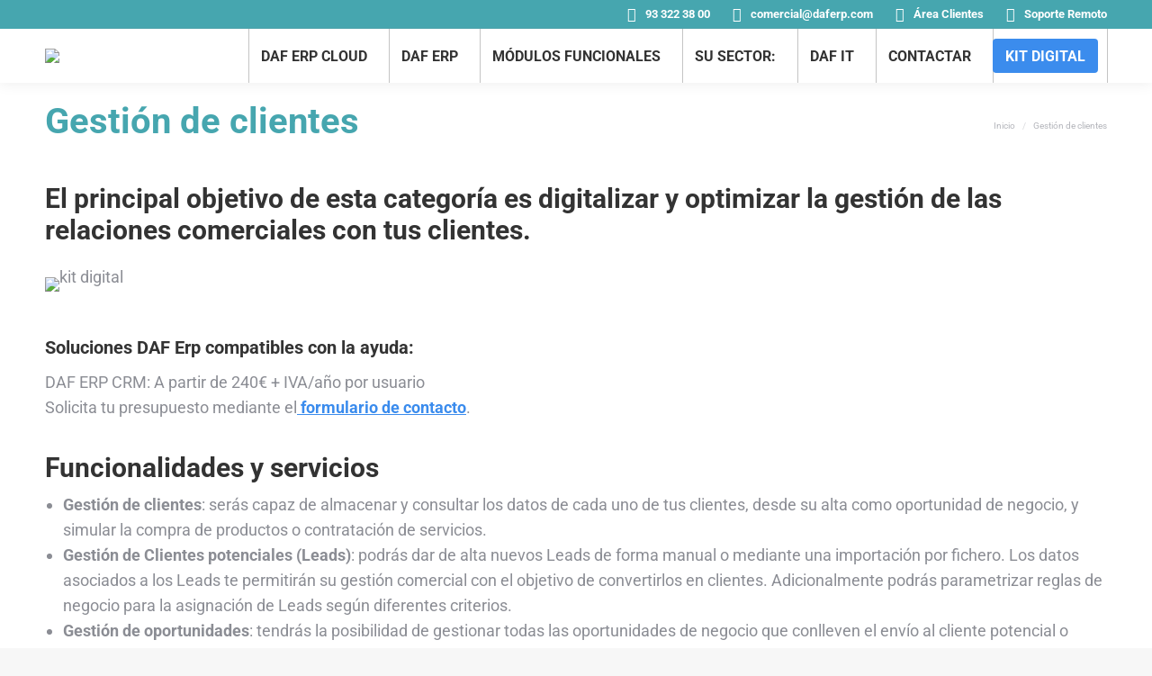

--- FILE ---
content_type: text/html; charset=UTF-8
request_url: https://www.daferp.com/kit-digita-barcelona-gestion-de-clientes-crm/
body_size: 19348
content:
<!DOCTYPE html> 
<html lang="es" prefix="og: https://ogp.me/ns#" class="no-js"> 
<head>
<meta charset="UTF-8" />
<link rel="preload" href="https://www.daferp.com/wp-content/cache/fvm/min/1749811263-css80b0aebf301fda66c9dad451521131d5b2b446ebb6ac636ead591e4be85d1.css" as="style" media="all" /> 
<link rel="preload" href="https://www.daferp.com/wp-content/cache/fvm/min/1749811263-cssc4ba53bff43690d16882772fcde6730df9d800201ea3a467f2dbc7e44c9d8.css" as="style" media="all" /> 
<link rel="preload" href="https://www.daferp.com/wp-content/cache/fvm/min/1749811263-css4f438dbf93acab3897ba88251ef7a3579d1a5f9727f1a8cf1aa80e20b4010.css" as="style" media="all" /> 
<link rel="preload" href="https://www.daferp.com/wp-content/cache/fvm/min/1749811263-cssdd735c3b37daf568a610deff55d66f656bf3707e21565026496bbf3bdb5d4.css" as="style" media="all" /> 
<link rel="preload" href="https://www.daferp.com/wp-content/cache/fvm/min/1749811263-cssb6c9427f2ef3ada43e24ee8db215e2b065aed01e2301d40b1767b2d10006f.css" as="style" media="all" /> 
<link rel="preload" href="https://www.daferp.com/wp-content/cache/fvm/min/1749811263-css004e3c1245aaa39f499b518e6869477125100cc623c4fd9d447a3773bd116.css" as="style" media="all" /> 
<link rel="preload" href="https://www.daferp.com/wp-content/cache/fvm/min/1749811263-css0c98c671d78e69cc117b820730d4472e30476e5c325dadffd255d14d17c49.css" as="style" media="all" /> 
<link rel="preload" href="https://www.daferp.com/wp-content/cache/fvm/min/1749811263-css3270f50cd69b0a6a42b8657a398594b4d1ea992ec97d9a9e2915d0f3c48d2.css" as="style" media="all" /> 
<link rel="preload" href="https://www.daferp.com/wp-content/cache/fvm/min/1749811263-cssb88ec973595f467e8c64f1e115e3b045c5a5da612dd39db78cee59d3dccf3.css" as="style" media="all" /> 
<link rel="preload" href="https://www.daferp.com/wp-content/cache/fvm/min/1749811263-css1fa3978bd746b9f6c711ce670c03d6dfbff94309555d091d34c37f339bdf1.css" as="style" media="all" /> 
<link rel="preload" href="https://www.daferp.com/wp-content/cache/fvm/min/1749811263-css1db335400ba7b43d1dcb4ede909ca5765ad2c9b7c6602e0eea1c332328251.css" as="style" media="all" /> 
<link rel="preload" href="https://www.daferp.com/wp-content/cache/fvm/min/1749811263-css284dde49038a1632017e94c7acd59fdc5c1f817c2ad48b659d333a7d53f48.css" as="style" media="all" /> 
<link rel="preload" href="https://www.daferp.com/wp-content/cache/fvm/min/1749811263-css99ac7304aeba6e641c62cea3dea81952649ae86ec6e6ff33e7bf5a3eea18e.css" as="style" media="all" /> 
<link rel="preload" href="https://www.daferp.com/wp-content/cache/fvm/min/1749811263-css4af481ef7947addcd58a58e0b684278ca178af20e28d7b14dda469e08c662.css" as="style" media="all" /> 
<link rel="preload" href="https://www.daferp.com/wp-content/cache/fvm/min/1749811263-css5a3bf819785170c2a396637e36386b1cd77856e7f0ed1a76abf12b2de06d6.css" as="style" media="all" /> 
<link rel="preload" href="https://www.daferp.com/wp-content/cache/fvm/min/1749811263-css8b615549651cb771b79a7100747d3d45a7c367df411d698047161611d0667.css" as="style" media="all" /> 
<link rel="preload" href="https://www.daferp.com/wp-content/cache/fvm/min/1749811263-css891239a09117a3f3d7c2bb05caeedc05f83e2876a4074f219167f073dfc2a.css" as="style" media="all" /> 
<link rel="preload" href="https://www.daferp.com/wp-content/cache/fvm/min/1749811263-css36a60465f559a110438936ad78ff8bfbdfa9468b179df52d4c1c6035022ad.css" as="style" media="all" />
<script data-cfasync="false">if(navigator.userAgent.match(/MSIE|Internet Explorer/i)||navigator.userAgent.match(/Trident\/7\..*?rv:11/i)){var href=document.location.href;if(!href.match(/[?&]iebrowser/)){if(href.indexOf("?")==-1){if(href.indexOf("#")==-1){document.location.href=href+"?iebrowser=1"}else{document.location.href=href.replace("#","?iebrowser=1#")}}else{if(href.indexOf("#")==-1){document.location.href=href+"&iebrowser=1"}else{document.location.href=href.replace("#","&iebrowser=1#")}}}}</script>
<script data-cfasync="false">class FVMLoader{constructor(e){this.triggerEvents=e,this.eventOptions={passive:!0},this.userEventListener=this.triggerListener.bind(this),this.delayedScripts={normal:[],async:[],defer:[]},this.allJQueries=[]}_addUserInteractionListener(e){this.triggerEvents.forEach(t=>window.addEventListener(t,e.userEventListener,e.eventOptions))}_removeUserInteractionListener(e){this.triggerEvents.forEach(t=>window.removeEventListener(t,e.userEventListener,e.eventOptions))}triggerListener(){this._removeUserInteractionListener(this),"loading"===document.readyState?document.addEventListener("DOMContentLoaded",this._loadEverythingNow.bind(this)):this._loadEverythingNow()}async _loadEverythingNow(){this._runAllDelayedCSS(),this._delayEventListeners(),this._delayJQueryReady(this),this._handleDocumentWrite(),this._registerAllDelayedScripts(),await this._loadScriptsFromList(this.delayedScripts.normal),await this._loadScriptsFromList(this.delayedScripts.defer),await this._loadScriptsFromList(this.delayedScripts.async),await this._triggerDOMContentLoaded(),await this._triggerWindowLoad(),window.dispatchEvent(new Event("wpr-allScriptsLoaded"))}_registerAllDelayedScripts(){document.querySelectorAll("script[type=fvmdelay]").forEach(e=>{e.hasAttribute("src")?e.hasAttribute("async")&&!1!==e.async?this.delayedScripts.async.push(e):e.hasAttribute("defer")&&!1!==e.defer||"module"===e.getAttribute("data-type")?this.delayedScripts.defer.push(e):this.delayedScripts.normal.push(e):this.delayedScripts.normal.push(e)})}_runAllDelayedCSS(){document.querySelectorAll("link[rel=fvmdelay]").forEach(e=>{e.setAttribute("rel","stylesheet")})}async _transformScript(e){return await this._requestAnimFrame(),new Promise(t=>{const n=document.createElement("script");let r;[...e.attributes].forEach(e=>{let t=e.nodeName;"type"!==t&&("data-type"===t&&(t="type",r=e.nodeValue),n.setAttribute(t,e.nodeValue))}),e.hasAttribute("src")?(n.addEventListener("load",t),n.addEventListener("error",t)):(n.text=e.text,t()),e.parentNode.replaceChild(n,e)})}async _loadScriptsFromList(e){const t=e.shift();return t?(await this._transformScript(t),this._loadScriptsFromList(e)):Promise.resolve()}_delayEventListeners(){let e={};function t(t,n){!function(t){function n(n){return e[t].eventsToRewrite.indexOf(n)>=0?"wpr-"+n:n}e[t]||(e[t]={originalFunctions:{add:t.addEventListener,remove:t.removeEventListener},eventsToRewrite:[]},t.addEventListener=function(){arguments[0]=n(arguments[0]),e[t].originalFunctions.add.apply(t,arguments)},t.removeEventListener=function(){arguments[0]=n(arguments[0]),e[t].originalFunctions.remove.apply(t,arguments)})}(t),e[t].eventsToRewrite.push(n)}function n(e,t){let n=e[t];Object.defineProperty(e,t,{get:()=>n||function(){},set(r){e["wpr"+t]=n=r}})}t(document,"DOMContentLoaded"),t(window,"DOMContentLoaded"),t(window,"load"),t(window,"pageshow"),t(document,"readystatechange"),n(document,"onreadystatechange"),n(window,"onload"),n(window,"onpageshow")}_delayJQueryReady(e){let t=window.jQuery;Object.defineProperty(window,"jQuery",{get:()=>t,set(n){if(n&&n.fn&&!e.allJQueries.includes(n)){n.fn.ready=n.fn.init.prototype.ready=function(t){e.domReadyFired?t.bind(document)(n):document.addEventListener("DOMContentLoaded2",()=>t.bind(document)(n))};const t=n.fn.on;n.fn.on=n.fn.init.prototype.on=function(){if(this[0]===window){function e(e){return e.split(" ").map(e=>"load"===e||0===e.indexOf("load.")?"wpr-jquery-load":e).join(" ")}"string"==typeof arguments[0]||arguments[0]instanceof String?arguments[0]=e(arguments[0]):"object"==typeof arguments[0]&&Object.keys(arguments[0]).forEach(t=>{delete Object.assign(arguments[0],{[e(t)]:arguments[0][t]})[t]})}return t.apply(this,arguments),this},e.allJQueries.push(n)}t=n}})}async _triggerDOMContentLoaded(){this.domReadyFired=!0,await this._requestAnimFrame(),document.dispatchEvent(new Event("DOMContentLoaded2")),await this._requestAnimFrame(),window.dispatchEvent(new Event("DOMContentLoaded2")),await this._requestAnimFrame(),document.dispatchEvent(new Event("wpr-readystatechange")),await this._requestAnimFrame(),document.wpronreadystatechange&&document.wpronreadystatechange()}async _triggerWindowLoad(){await this._requestAnimFrame(),window.dispatchEvent(new Event("wpr-load")),await this._requestAnimFrame(),window.wpronload&&window.wpronload(),await this._requestAnimFrame(),this.allJQueries.forEach(e=>e(window).trigger("wpr-jquery-load")),window.dispatchEvent(new Event("wpr-pageshow")),await this._requestAnimFrame(),window.wpronpageshow&&window.wpronpageshow()}_handleDocumentWrite(){const e=new Map;document.write=document.writeln=function(t){const n=document.currentScript,r=document.createRange(),i=n.parentElement;let a=e.get(n);void 0===a&&(a=n.nextSibling,e.set(n,a));const s=document.createDocumentFragment();r.setStart(s,0),s.appendChild(r.createContextualFragment(t)),i.insertBefore(s,a)}}async _requestAnimFrame(){return new Promise(e=>requestAnimationFrame(e))}static run(){const e=new FVMLoader(["keydown","mousemove","touchmove","touchstart","touchend","wheel"]);e._addUserInteractionListener(e)}}FVMLoader.run();</script>
<meta name="viewport" content="width=device-width, initial-scale=1, maximum-scale=1, user-scalable=0">
<meta name="theme-color" content="#3b8ced"/><title>Gestión de clientes KIT DIGITAL | DAFERP.com</title>
<meta name="description" content="Digitaliza y optimiza la gestión de las relaciones comerciales con tus clientes gracias a DAFErp.com y la ayudas del KIT DIGITAL."/>
<meta name="robots" content="follow, index, max-snippet:-1, max-video-preview:-1, max-image-preview:large"/>
<link rel="canonical" href="https://www.daferp.com/kit-digita-barcelona-gestion-de-clientes-crm/" />
<meta property="og:locale" content="es_ES" />
<meta property="og:type" content="article" />
<meta property="og:title" content="Gestión de clientes KIT DIGITAL | DAFERP.com" />
<meta property="og:description" content="Digitaliza y optimiza la gestión de las relaciones comerciales con tus clientes gracias a DAFErp.com y la ayudas del KIT DIGITAL." />
<meta property="og:url" content="https://www.daferp.com/kit-digita-barcelona-gestion-de-clientes-crm/" />
<meta property="og:site_name" content="DAF Erp | Software ERP modular" />
<meta property="og:updated_time" content="2023-03-20T13:09:56+02:00" />
<meta property="og:image" content="https://www.daferp.com/wp-content/uploads/2022/06/logo-daferp-cloud-programa-contabilidad.jpg" />
<meta property="og:image:secure_url" content="https://www.daferp.com/wp-content/uploads/2022/06/logo-daferp-cloud-programa-contabilidad.jpg" />
<meta property="og:image:width" content="250" />
<meta property="og:image:height" content="217" />
<meta property="og:image:alt" content="DAF Erp Cloud Programa Contabilidad" />
<meta property="og:image:type" content="image/jpeg" />
<meta property="article:published_time" content="2022-02-07T09:53:53+02:00" />
<meta property="article:modified_time" content="2023-03-20T13:09:56+02:00" />
<meta name="twitter:card" content="summary_large_image" />
<meta name="twitter:title" content="Gestión de clientes KIT DIGITAL | DAFERP.com" />
<meta name="twitter:description" content="Digitaliza y optimiza la gestión de las relaciones comerciales con tus clientes gracias a DAFErp.com y la ayudas del KIT DIGITAL." />
<meta name="twitter:image" content="https://www.daferp.com/wp-content/uploads/2022/06/logo-daferp-cloud-programa-contabilidad.jpg" />
<script type="application/ld+json" class="rank-math-schema">{"@context":"https://schema.org","@graph":[{"@type":"Place","@id":"https://www.daferp.com/#place","geo":{"@type":"GeoCoordinates","latitude":"41.3720596226707","longitude":" 2.080537576157619"},"hasMap":"https://www.google.com/maps/search/?api=1&amp;query=41.3720596226707, 2.080537576157619","address":{"@type":"PostalAddress","streetAddress":"Carrer del Gall, 24-28","addressLocality":"Esplugues del Llobregat","addressRegion":"Catalu\u00f1a","postalCode":"08950","addressCountry":"Espa\u00f1a"}},{"@type":["Corporation","Organization"],"@id":"https://www.daferp.com/#organization","name":"DAF ERP","url":"https://www.daferp.com","address":{"@type":"PostalAddress","streetAddress":"Carrer del Gall, 24-28","addressLocality":"Esplugues del Llobregat","addressRegion":"Catalu\u00f1a","postalCode":"08950","addressCountry":"Espa\u00f1a"},"logo":{"@type":"ImageObject","@id":"https://www.daferp.com/#logo","url":"https://www.daferp.com/wp-content/uploads/2022/06/logo-daferp-cloud-programa-contabilidad.jpg","contentUrl":"https://www.daferp.com/wp-content/uploads/2022/06/logo-daferp-cloud-programa-contabilidad.jpg","caption":"DAF Erp | Software ERP modular","inLanguage":"es","width":"250","height":"217"},"contactPoint":[{"@type":"ContactPoint","telephone":"+34 933 223 800","contactType":"customer support"}],"location":{"@id":"https://www.daferp.com/#place"}},{"@type":"WebSite","@id":"https://www.daferp.com/#website","url":"https://www.daferp.com","name":"DAF Erp | Software ERP modular","publisher":{"@id":"https://www.daferp.com/#organization"},"inLanguage":"es"},{"@type":"ImageObject","@id":"https://www.daferp.com/wp-content/uploads/2022/06/logo-daferp-cloud-programa-contabilidad.jpg","url":"https://www.daferp.com/wp-content/uploads/2022/06/logo-daferp-cloud-programa-contabilidad.jpg","width":"250","height":"217","caption":"DAF Erp Cloud Programa Contabilidad","inLanguage":"es"},{"@type":"BreadcrumbList","@id":"https://www.daferp.com/kit-digita-barcelona-gestion-de-clientes-crm/#breadcrumb","itemListElement":[{"@type":"ListItem","position":"1","item":{"@id":"https://www.daferp.com","name":"Inicio"}},{"@type":"ListItem","position":"2","item":{"@id":"https://www.daferp.com/kit-digita-barcelona-gestion-de-clientes-crm/","name":"Gesti\u00f3n de clientes"}}]},{"@type":"WebPage","@id":"https://www.daferp.com/kit-digita-barcelona-gestion-de-clientes-crm/#webpage","url":"https://www.daferp.com/kit-digita-barcelona-gestion-de-clientes-crm/","name":"Gesti\u00f3n de clientes KIT DIGITAL | DAFERP.com","datePublished":"2022-02-07T09:53:53+02:00","dateModified":"2023-03-20T13:09:56+02:00","isPartOf":{"@id":"https://www.daferp.com/#website"},"primaryImageOfPage":{"@id":"https://www.daferp.com/wp-content/uploads/2022/06/logo-daferp-cloud-programa-contabilidad.jpg"},"inLanguage":"es","breadcrumb":{"@id":"https://www.daferp.com/kit-digita-barcelona-gestion-de-clientes-crm/#breadcrumb"}},{"@type":"Person","@id":"https://www.daferp.com/kit-digita-barcelona-gestion-de-clientes-crm/#author","name":"admin","image":{"@type":"ImageObject","@id":"https://secure.gravatar.com/avatar/e744ff0abc5d13e6d732d1cf88e9502d?s=96&amp;d=mm&amp;r=g","url":"https://secure.gravatar.com/avatar/e744ff0abc5d13e6d732d1cf88e9502d?s=96&amp;d=mm&amp;r=g","caption":"admin","inLanguage":"es"},"worksFor":{"@id":"https://www.daferp.com/#organization"}},{"@type":"Article","headline":"Gesti\u00f3n de clientes KIT DIGITAL | DAFERP.com","datePublished":"2022-02-07T09:53:53+02:00","dateModified":"2023-03-20T13:09:56+02:00","author":{"@id":"https://www.daferp.com/kit-digita-barcelona-gestion-de-clientes-crm/#author","name":"admin"},"publisher":{"@id":"https://www.daferp.com/#organization"},"description":"Digitaliza y optimiza la gesti\u00f3n de las relaciones comerciales con tus clientes gracias a DAFErp.com y la ayudas del KIT DIGITAL.","name":"Gesti\u00f3n de clientes KIT DIGITAL | DAFERP.com","@id":"https://www.daferp.com/kit-digita-barcelona-gestion-de-clientes-crm/#richSnippet","isPartOf":{"@id":"https://www.daferp.com/kit-digita-barcelona-gestion-de-clientes-crm/#webpage"},"image":{"@id":"https://www.daferp.com/wp-content/uploads/2022/06/logo-daferp-cloud-programa-contabilidad.jpg"},"inLanguage":"es","mainEntityOfPage":{"@id":"https://www.daferp.com/kit-digita-barcelona-gestion-de-clientes-crm/#webpage"}}]}</script>
<link rel="alternate" type="application/rss+xml" title="DAF Erp | Software ERP modular &raquo; Feed" href="https://www.daferp.com/feed/" />
<meta property="og:site_name" content="DAF Erp | Software ERP modular" />
<meta property="og:title" content="Gestión de clientes" />
<meta property="og:url" content="https://www.daferp.com/kit-digita-barcelona-gestion-de-clientes-crm/" />
<meta property="og:type" content="article" /> 
<link rel="profile" href="https://gmpg.org/xfn/11" /> 
<link rel='stylesheet' id='wp-block-library-css' href='https://www.daferp.com/wp-content/cache/fvm/min/1749811263-css80b0aebf301fda66c9dad451521131d5b2b446ebb6ac636ead591e4be85d1.css' media='all' /> 
<style id='wp-block-library-theme-inline-css' media="all">.wp-block-audio figcaption{color:#555;font-size:13px;text-align:center}.is-dark-theme .wp-block-audio figcaption{color:hsla(0,0%,100%,.65)}.wp-block-audio{margin:0 0 1em}.wp-block-code{border:1px solid #ccc;border-radius:4px;font-family:Menlo,Consolas,monaco,monospace;padding:.8em 1em}.wp-block-embed figcaption{color:#555;font-size:13px;text-align:center}.is-dark-theme .wp-block-embed figcaption{color:hsla(0,0%,100%,.65)}.wp-block-embed{margin:0 0 1em}.blocks-gallery-caption{color:#555;font-size:13px;text-align:center}.is-dark-theme .blocks-gallery-caption{color:hsla(0,0%,100%,.65)}.wp-block-image figcaption{color:#555;font-size:13px;text-align:center}.is-dark-theme .wp-block-image figcaption{color:hsla(0,0%,100%,.65)}.wp-block-image{margin:0 0 1em}.wp-block-pullquote{border-bottom:4px solid;border-top:4px solid;color:currentColor;margin-bottom:1.75em}.wp-block-pullquote cite,.wp-block-pullquote footer,.wp-block-pullquote__citation{color:currentColor;font-size:.8125em;font-style:normal;text-transform:uppercase}.wp-block-quote{border-left:.25em solid;margin:0 0 1.75em;padding-left:1em}.wp-block-quote cite,.wp-block-quote footer{color:currentColor;font-size:.8125em;font-style:normal;position:relative}.wp-block-quote.has-text-align-right{border-left:none;border-right:.25em solid;padding-left:0;padding-right:1em}.wp-block-quote.has-text-align-center{border:none;padding-left:0}.wp-block-quote.is-large,.wp-block-quote.is-style-large,.wp-block-quote.is-style-plain{border:none}.wp-block-search .wp-block-search__label{font-weight:700}.wp-block-search__button{border:1px solid #ccc;padding:.375em .625em}:where(.wp-block-group.has-background){padding:1.25em 2.375em}.wp-block-separator.has-css-opacity{opacity:.4}.wp-block-separator{border:none;border-bottom:2px solid;margin-left:auto;margin-right:auto}.wp-block-separator.has-alpha-channel-opacity{opacity:1}.wp-block-separator:not(.is-style-wide):not(.is-style-dots){width:100px}.wp-block-separator.has-background:not(.is-style-dots){border-bottom:none;height:1px}.wp-block-separator.has-background:not(.is-style-wide):not(.is-style-dots){height:2px}.wp-block-table{margin:0 0 1em}.wp-block-table td,.wp-block-table th{word-break:normal}.wp-block-table figcaption{color:#555;font-size:13px;text-align:center}.is-dark-theme .wp-block-table figcaption{color:hsla(0,0%,100%,.65)}.wp-block-video figcaption{color:#555;font-size:13px;text-align:center}.is-dark-theme .wp-block-video figcaption{color:hsla(0,0%,100%,.65)}.wp-block-video{margin:0 0 1em}.wp-block-template-part.has-background{margin-bottom:0;margin-top:0;padding:1.25em 2.375em}</style> 
<style id='classic-theme-styles-inline-css' media="all">/*! This file is auto-generated */ .wp-block-button__link{color:#fff;background-color:#32373c;border-radius:9999px;box-shadow:none;text-decoration:none;padding:calc(.667em + 2px) calc(1.333em + 2px);font-size:1.125em}.wp-block-file__button{background:#32373c;color:#fff;text-decoration:none}</style> 
<style id='global-styles-inline-css' media="all">body{--wp--preset--color--black:#000000;--wp--preset--color--cyan-bluish-gray:#abb8c3;--wp--preset--color--white:#FFF;--wp--preset--color--pale-pink:#f78da7;--wp--preset--color--vivid-red:#cf2e2e;--wp--preset--color--luminous-vivid-orange:#ff6900;--wp--preset--color--luminous-vivid-amber:#fcb900;--wp--preset--color--light-green-cyan:#7bdcb5;--wp--preset--color--vivid-green-cyan:#00d084;--wp--preset--color--pale-cyan-blue:#8ed1fc;--wp--preset--color--vivid-cyan-blue:#0693e3;--wp--preset--color--vivid-purple:#9b51e0;--wp--preset--color--accent:#3b8ced;--wp--preset--color--dark-gray:#111;--wp--preset--color--light-gray:#767676;--wp--preset--gradient--vivid-cyan-blue-to-vivid-purple:linear-gradient(135deg,rgba(6,147,227,1) 0%,rgb(155,81,224) 100%);--wp--preset--gradient--light-green-cyan-to-vivid-green-cyan:linear-gradient(135deg,rgb(122,220,180) 0%,rgb(0,208,130) 100%);--wp--preset--gradient--luminous-vivid-amber-to-luminous-vivid-orange:linear-gradient(135deg,rgba(252,185,0,1) 0%,rgba(255,105,0,1) 100%);--wp--preset--gradient--luminous-vivid-orange-to-vivid-red:linear-gradient(135deg,rgba(255,105,0,1) 0%,rgb(207,46,46) 100%);--wp--preset--gradient--very-light-gray-to-cyan-bluish-gray:linear-gradient(135deg,rgb(238,238,238) 0%,rgb(169,184,195) 100%);--wp--preset--gradient--cool-to-warm-spectrum:linear-gradient(135deg,rgb(74,234,220) 0%,rgb(151,120,209) 20%,rgb(207,42,186) 40%,rgb(238,44,130) 60%,rgb(251,105,98) 80%,rgb(254,248,76) 100%);--wp--preset--gradient--blush-light-purple:linear-gradient(135deg,rgb(255,206,236) 0%,rgb(152,150,240) 100%);--wp--preset--gradient--blush-bordeaux:linear-gradient(135deg,rgb(254,205,165) 0%,rgb(254,45,45) 50%,rgb(107,0,62) 100%);--wp--preset--gradient--luminous-dusk:linear-gradient(135deg,rgb(255,203,112) 0%,rgb(199,81,192) 50%,rgb(65,88,208) 100%);--wp--preset--gradient--pale-ocean:linear-gradient(135deg,rgb(255,245,203) 0%,rgb(182,227,212) 50%,rgb(51,167,181) 100%);--wp--preset--gradient--electric-grass:linear-gradient(135deg,rgb(202,248,128) 0%,rgb(113,206,126) 100%);--wp--preset--gradient--midnight:linear-gradient(135deg,rgb(2,3,129) 0%,rgb(40,116,252) 100%);--wp--preset--font-size--small:13px;--wp--preset--font-size--medium:20px;--wp--preset--font-size--large:36px;--wp--preset--font-size--x-large:42px;--wp--preset--spacing--20:0.44rem;--wp--preset--spacing--30:0.67rem;--wp--preset--spacing--40:1rem;--wp--preset--spacing--50:1.5rem;--wp--preset--spacing--60:2.25rem;--wp--preset--spacing--70:3.38rem;--wp--preset--spacing--80:5.06rem;--wp--preset--shadow--natural:6px 6px 9px rgba(0, 0, 0, 0.2);--wp--preset--shadow--deep:12px 12px 50px rgba(0, 0, 0, 0.4);--wp--preset--shadow--sharp:6px 6px 0px rgba(0, 0, 0, 0.2);--wp--preset--shadow--outlined:6px 6px 0px -3px rgba(255, 255, 255, 1), 6px 6px rgba(0, 0, 0, 1);--wp--preset--shadow--crisp:6px 6px 0px rgba(0, 0, 0, 1)}:where(.is-layout-flex){gap:.5em}:where(.is-layout-grid){gap:.5em}body .is-layout-flow>.alignleft{float:left;margin-inline-start:0;margin-inline-end:2em}body .is-layout-flow>.alignright{float:right;margin-inline-start:2em;margin-inline-end:0}body .is-layout-flow>.aligncenter{margin-left:auto!important;margin-right:auto!important}body .is-layout-constrained>.alignleft{float:left;margin-inline-start:0;margin-inline-end:2em}body .is-layout-constrained>.alignright{float:right;margin-inline-start:2em;margin-inline-end:0}body .is-layout-constrained>.aligncenter{margin-left:auto!important;margin-right:auto!important}body .is-layout-constrained>:where(:not(.alignleft):not(.alignright):not(.alignfull)){max-width:var(--wp--style--global--content-size);margin-left:auto!important;margin-right:auto!important}body .is-layout-constrained>.alignwide{max-width:var(--wp--style--global--wide-size)}body .is-layout-flex{display:flex}body .is-layout-flex{flex-wrap:wrap;align-items:center}body .is-layout-flex>*{margin:0}body .is-layout-grid{display:grid}body .is-layout-grid>*{margin:0}:where(.wp-block-columns.is-layout-flex){gap:2em}:where(.wp-block-columns.is-layout-grid){gap:2em}:where(.wp-block-post-template.is-layout-flex){gap:1.25em}:where(.wp-block-post-template.is-layout-grid){gap:1.25em}.has-black-color{color:var(--wp--preset--color--black)!important}.has-cyan-bluish-gray-color{color:var(--wp--preset--color--cyan-bluish-gray)!important}.has-white-color{color:var(--wp--preset--color--white)!important}.has-pale-pink-color{color:var(--wp--preset--color--pale-pink)!important}.has-vivid-red-color{color:var(--wp--preset--color--vivid-red)!important}.has-luminous-vivid-orange-color{color:var(--wp--preset--color--luminous-vivid-orange)!important}.has-luminous-vivid-amber-color{color:var(--wp--preset--color--luminous-vivid-amber)!important}.has-light-green-cyan-color{color:var(--wp--preset--color--light-green-cyan)!important}.has-vivid-green-cyan-color{color:var(--wp--preset--color--vivid-green-cyan)!important}.has-pale-cyan-blue-color{color:var(--wp--preset--color--pale-cyan-blue)!important}.has-vivid-cyan-blue-color{color:var(--wp--preset--color--vivid-cyan-blue)!important}.has-vivid-purple-color{color:var(--wp--preset--color--vivid-purple)!important}.has-black-background-color{background-color:var(--wp--preset--color--black)!important}.has-cyan-bluish-gray-background-color{background-color:var(--wp--preset--color--cyan-bluish-gray)!important}.has-white-background-color{background-color:var(--wp--preset--color--white)!important}.has-pale-pink-background-color{background-color:var(--wp--preset--color--pale-pink)!important}.has-vivid-red-background-color{background-color:var(--wp--preset--color--vivid-red)!important}.has-luminous-vivid-orange-background-color{background-color:var(--wp--preset--color--luminous-vivid-orange)!important}.has-luminous-vivid-amber-background-color{background-color:var(--wp--preset--color--luminous-vivid-amber)!important}.has-light-green-cyan-background-color{background-color:var(--wp--preset--color--light-green-cyan)!important}.has-vivid-green-cyan-background-color{background-color:var(--wp--preset--color--vivid-green-cyan)!important}.has-pale-cyan-blue-background-color{background-color:var(--wp--preset--color--pale-cyan-blue)!important}.has-vivid-cyan-blue-background-color{background-color:var(--wp--preset--color--vivid-cyan-blue)!important}.has-vivid-purple-background-color{background-color:var(--wp--preset--color--vivid-purple)!important}.has-black-border-color{border-color:var(--wp--preset--color--black)!important}.has-cyan-bluish-gray-border-color{border-color:var(--wp--preset--color--cyan-bluish-gray)!important}.has-white-border-color{border-color:var(--wp--preset--color--white)!important}.has-pale-pink-border-color{border-color:var(--wp--preset--color--pale-pink)!important}.has-vivid-red-border-color{border-color:var(--wp--preset--color--vivid-red)!important}.has-luminous-vivid-orange-border-color{border-color:var(--wp--preset--color--luminous-vivid-orange)!important}.has-luminous-vivid-amber-border-color{border-color:var(--wp--preset--color--luminous-vivid-amber)!important}.has-light-green-cyan-border-color{border-color:var(--wp--preset--color--light-green-cyan)!important}.has-vivid-green-cyan-border-color{border-color:var(--wp--preset--color--vivid-green-cyan)!important}.has-pale-cyan-blue-border-color{border-color:var(--wp--preset--color--pale-cyan-blue)!important}.has-vivid-cyan-blue-border-color{border-color:var(--wp--preset--color--vivid-cyan-blue)!important}.has-vivid-purple-border-color{border-color:var(--wp--preset--color--vivid-purple)!important}.has-vivid-cyan-blue-to-vivid-purple-gradient-background{background:var(--wp--preset--gradient--vivid-cyan-blue-to-vivid-purple)!important}.has-light-green-cyan-to-vivid-green-cyan-gradient-background{background:var(--wp--preset--gradient--light-green-cyan-to-vivid-green-cyan)!important}.has-luminous-vivid-amber-to-luminous-vivid-orange-gradient-background{background:var(--wp--preset--gradient--luminous-vivid-amber-to-luminous-vivid-orange)!important}.has-luminous-vivid-orange-to-vivid-red-gradient-background{background:var(--wp--preset--gradient--luminous-vivid-orange-to-vivid-red)!important}.has-very-light-gray-to-cyan-bluish-gray-gradient-background{background:var(--wp--preset--gradient--very-light-gray-to-cyan-bluish-gray)!important}.has-cool-to-warm-spectrum-gradient-background{background:var(--wp--preset--gradient--cool-to-warm-spectrum)!important}.has-blush-light-purple-gradient-background{background:var(--wp--preset--gradient--blush-light-purple)!important}.has-blush-bordeaux-gradient-background{background:var(--wp--preset--gradient--blush-bordeaux)!important}.has-luminous-dusk-gradient-background{background:var(--wp--preset--gradient--luminous-dusk)!important}.has-pale-ocean-gradient-background{background:var(--wp--preset--gradient--pale-ocean)!important}.has-electric-grass-gradient-background{background:var(--wp--preset--gradient--electric-grass)!important}.has-midnight-gradient-background{background:var(--wp--preset--gradient--midnight)!important}.has-small-font-size{font-size:var(--wp--preset--font-size--small)!important}.has-medium-font-size{font-size:var(--wp--preset--font-size--medium)!important}.has-large-font-size{font-size:var(--wp--preset--font-size--large)!important}.has-x-large-font-size{font-size:var(--wp--preset--font-size--x-large)!important}.wp-block-navigation a:where(:not(.wp-element-button)){color:inherit}:where(.wp-block-post-template.is-layout-flex){gap:1.25em}:where(.wp-block-post-template.is-layout-grid){gap:1.25em}:where(.wp-block-columns.is-layout-flex){gap:2em}:where(.wp-block-columns.is-layout-grid){gap:2em}.wp-block-pullquote{font-size:1.5em;line-height:1.6}</style> 
<link rel='stylesheet' id='the7-font-css' href='https://www.daferp.com/wp-content/cache/fvm/min/1749811263-cssc4ba53bff43690d16882772fcde6730df9d800201ea3a467f2dbc7e44c9d8.css' media='all' /> 
<link rel='stylesheet' id='the7-awesome-fonts-css' href='https://www.daferp.com/wp-content/cache/fvm/min/1749811263-css4f438dbf93acab3897ba88251ef7a3579d1a5f9727f1a8cf1aa80e20b4010.css' media='all' /> 
<link rel='stylesheet' id='the7-Defaults-css' href='https://www.daferp.com/wp-content/cache/fvm/min/1749811263-cssdd735c3b37daf568a610deff55d66f656bf3707e21565026496bbf3bdb5d4.css' media='all' /> 
<link rel='stylesheet' id='js_composer_front-css' href='https://www.daferp.com/wp-content/cache/fvm/min/1749811263-cssb6c9427f2ef3ada43e24ee8db215e2b065aed01e2301d40b1767b2d10006f.css' media='all' /> 
<link rel='stylesheet' id='dt-web-fonts-css' href='https://www.daferp.com/wp-content/cache/fvm/min/1749811263-css004e3c1245aaa39f499b518e6869477125100cc623c4fd9d447a3773bd116.css' media='all' /> 
<link rel='stylesheet' id='dt-main-css' href='https://www.daferp.com/wp-content/cache/fvm/min/1749811263-css0c98c671d78e69cc117b820730d4472e30476e5c325dadffd255d14d17c49.css' media='all' /> 
<link rel='stylesheet' id='the7-custom-scrollbar-css' href='https://www.daferp.com/wp-content/cache/fvm/min/1749811263-css3270f50cd69b0a6a42b8657a398594b4d1ea992ec97d9a9e2915d0f3c48d2.css' media='all' /> 
<link rel='stylesheet' id='the7-wpbakery-css' href='https://www.daferp.com/wp-content/cache/fvm/min/1749811263-cssb88ec973595f467e8c64f1e115e3b045c5a5da612dd39db78cee59d3dccf3.css' media='all' /> 
<link rel='stylesheet' id='the7-core-css' href='https://www.daferp.com/wp-content/cache/fvm/min/1749811263-css1fa3978bd746b9f6c711ce670c03d6dfbff94309555d091d34c37f339bdf1.css' media='all' /> 
<link rel='stylesheet' id='the7-css-vars-css' href='https://www.daferp.com/wp-content/cache/fvm/min/1749811263-css1db335400ba7b43d1dcb4ede909ca5765ad2c9b7c6602e0eea1c332328251.css' media='all' /> 
<link rel='stylesheet' id='dt-custom-css' href='https://www.daferp.com/wp-content/cache/fvm/min/1749811263-css284dde49038a1632017e94c7acd59fdc5c1f817c2ad48b659d333a7d53f48.css' media='all' /> 
<link rel='stylesheet' id='dt-media-css' href='https://www.daferp.com/wp-content/cache/fvm/min/1749811263-css99ac7304aeba6e641c62cea3dea81952649ae86ec6e6ff33e7bf5a3eea18e.css' media='all' /> 
<link rel='stylesheet' id='the7-mega-menu-css' href='https://www.daferp.com/wp-content/cache/fvm/min/1749811263-css4af481ef7947addcd58a58e0b684278ca178af20e28d7b14dda469e08c662.css' media='all' /> 
<link rel='stylesheet' id='the7-elements-albums-portfolio-css' href='https://www.daferp.com/wp-content/cache/fvm/min/1749811263-css5a3bf819785170c2a396637e36386b1cd77856e7f0ed1a76abf12b2de06d6.css' media='all' /> 
<link rel='stylesheet' id='the7-elements-css' href='https://www.daferp.com/wp-content/cache/fvm/min/1749811263-css8b615549651cb771b79a7100747d3d45a7c367df411d698047161611d0667.css' media='all' /> 
<link rel='stylesheet' id='style-css' href='https://www.daferp.com/wp-content/cache/fvm/min/1749811263-css891239a09117a3f3d7c2bb05caeedc05f83e2876a4074f219167f073dfc2a.css' media='all' /> 
<link rel='stylesheet' id='moove_gdpr_frontend-css' href='https://www.daferp.com/wp-content/cache/fvm/min/1749811263-css36a60465f559a110438936ad78ff8bfbdfa9468b179df52d4c1c6035022ad.css' media='all' /> 
<style id='moove_gdpr_frontend-inline-css' media="all">#moove_gdpr_cookie_modal,#moove_gdpr_cookie_info_bar,.gdpr_cookie_settings_shortcode_content{font-family:Nunito,sans-serif}#moove_gdpr_save_popup_settings_button{background-color:#373737;color:#fff}#moove_gdpr_save_popup_settings_button:hover{background-color:#000}#moove_gdpr_cookie_info_bar .moove-gdpr-info-bar-container .moove-gdpr-info-bar-content a.mgbutton,#moove_gdpr_cookie_info_bar .moove-gdpr-info-bar-container .moove-gdpr-info-bar-content button.mgbutton{background-color:#0c4da2}#moove_gdpr_cookie_modal .moove-gdpr-modal-content .moove-gdpr-modal-footer-content .moove-gdpr-button-holder a.mgbutton,#moove_gdpr_cookie_modal .moove-gdpr-modal-content .moove-gdpr-modal-footer-content .moove-gdpr-button-holder button.mgbutton,.gdpr_cookie_settings_shortcode_content .gdpr-shr-button.button-green{background-color:#0c4da2;border-color:#0c4da2}#moove_gdpr_cookie_modal .moove-gdpr-modal-content .moove-gdpr-modal-footer-content .moove-gdpr-button-holder a.mgbutton:hover,#moove_gdpr_cookie_modal .moove-gdpr-modal-content .moove-gdpr-modal-footer-content .moove-gdpr-button-holder button.mgbutton:hover,.gdpr_cookie_settings_shortcode_content .gdpr-shr-button.button-green:hover{background-color:#fff;color:#0c4da2}#moove_gdpr_cookie_modal .moove-gdpr-modal-content .moove-gdpr-modal-close i,#moove_gdpr_cookie_modal .moove-gdpr-modal-content .moove-gdpr-modal-close span.gdpr-icon{background-color:#0c4da2;border:1px solid #0c4da2}#moove_gdpr_cookie_info_bar span.change-settings-button.focus-g,#moove_gdpr_cookie_info_bar span.change-settings-button:focus,#moove_gdpr_cookie_info_bar button.change-settings-button.focus-g,#moove_gdpr_cookie_info_bar button.change-settings-button:focus{-webkit-box-shadow:0 0 1px 3px #0c4da2;-moz-box-shadow:0 0 1px 3px #0c4da2;box-shadow:0 0 1px 3px #0c4da2}#moove_gdpr_cookie_modal .moove-gdpr-modal-content .moove-gdpr-modal-close i:hover,#moove_gdpr_cookie_modal .moove-gdpr-modal-content .moove-gdpr-modal-close span.gdpr-icon:hover,#moove_gdpr_cookie_info_bar span[data-href]>u.change-settings-button{color:#0c4da2}#moove_gdpr_cookie_modal .moove-gdpr-modal-content .moove-gdpr-modal-left-content #moove-gdpr-menu li.menu-item-selected a span.gdpr-icon,#moove_gdpr_cookie_modal .moove-gdpr-modal-content .moove-gdpr-modal-left-content #moove-gdpr-menu li.menu-item-selected button span.gdpr-icon{color:inherit}#moove_gdpr_cookie_modal .moove-gdpr-modal-content .moove-gdpr-modal-left-content #moove-gdpr-menu li a span.gdpr-icon,#moove_gdpr_cookie_modal .moove-gdpr-modal-content .moove-gdpr-modal-left-content #moove-gdpr-menu li button span.gdpr-icon{color:inherit}#moove_gdpr_cookie_modal .gdpr-acc-link{line-height:0;font-size:0;color:transparent;position:absolute}#moove_gdpr_cookie_modal .moove-gdpr-modal-content .moove-gdpr-modal-close:hover i,#moove_gdpr_cookie_modal .moove-gdpr-modal-content .moove-gdpr-modal-left-content #moove-gdpr-menu li a,#moove_gdpr_cookie_modal .moove-gdpr-modal-content .moove-gdpr-modal-left-content #moove-gdpr-menu li button,#moove_gdpr_cookie_modal .moove-gdpr-modal-content .moove-gdpr-modal-left-content #moove-gdpr-menu li button i,#moove_gdpr_cookie_modal .moove-gdpr-modal-content .moove-gdpr-modal-left-content #moove-gdpr-menu li a i,#moove_gdpr_cookie_modal .moove-gdpr-modal-content .moove-gdpr-tab-main .moove-gdpr-tab-main-content a:hover,#moove_gdpr_cookie_info_bar.moove-gdpr-dark-scheme .moove-gdpr-info-bar-container .moove-gdpr-info-bar-content a.mgbutton:hover,#moove_gdpr_cookie_info_bar.moove-gdpr-dark-scheme .moove-gdpr-info-bar-container .moove-gdpr-info-bar-content button.mgbutton:hover,#moove_gdpr_cookie_info_bar.moove-gdpr-dark-scheme .moove-gdpr-info-bar-container .moove-gdpr-info-bar-content a:hover,#moove_gdpr_cookie_info_bar.moove-gdpr-dark-scheme .moove-gdpr-info-bar-container .moove-gdpr-info-bar-content button:hover,#moove_gdpr_cookie_info_bar.moove-gdpr-dark-scheme .moove-gdpr-info-bar-container .moove-gdpr-info-bar-content span.change-settings-button:hover,#moove_gdpr_cookie_info_bar.moove-gdpr-dark-scheme .moove-gdpr-info-bar-container .moove-gdpr-info-bar-content button.change-settings-button:hover,#moove_gdpr_cookie_info_bar.moove-gdpr-dark-scheme .moove-gdpr-info-bar-container .moove-gdpr-info-bar-content u.change-settings-button:hover,#moove_gdpr_cookie_info_bar span[data-href]>u.change-settings-button,#moove_gdpr_cookie_info_bar.moove-gdpr-dark-scheme .moove-gdpr-info-bar-container .moove-gdpr-info-bar-content a.mgbutton.focus-g,#moove_gdpr_cookie_info_bar.moove-gdpr-dark-scheme .moove-gdpr-info-bar-container .moove-gdpr-info-bar-content button.mgbutton.focus-g,#moove_gdpr_cookie_info_bar.moove-gdpr-dark-scheme .moove-gdpr-info-bar-container .moove-gdpr-info-bar-content a.focus-g,#moove_gdpr_cookie_info_bar.moove-gdpr-dark-scheme .moove-gdpr-info-bar-container .moove-gdpr-info-bar-content button.focus-g,#moove_gdpr_cookie_info_bar.moove-gdpr-dark-scheme .moove-gdpr-info-bar-container .moove-gdpr-info-bar-content a.mgbutton:focus,#moove_gdpr_cookie_info_bar.moove-gdpr-dark-scheme .moove-gdpr-info-bar-container .moove-gdpr-info-bar-content button.mgbutton:focus,#moove_gdpr_cookie_info_bar.moove-gdpr-dark-scheme .moove-gdpr-info-bar-container .moove-gdpr-info-bar-content a:focus,#moove_gdpr_cookie_info_bar.moove-gdpr-dark-scheme .moove-gdpr-info-bar-container .moove-gdpr-info-bar-content button:focus,#moove_gdpr_cookie_info_bar.moove-gdpr-dark-scheme .moove-gdpr-info-bar-container .moove-gdpr-info-bar-content span.change-settings-button.focus-g,span.change-settings-button:focus,button.change-settings-button.focus-g,button.change-settings-button:focus,#moove_gdpr_cookie_info_bar.moove-gdpr-dark-scheme .moove-gdpr-info-bar-container .moove-gdpr-info-bar-content u.change-settings-button.focus-g,#moove_gdpr_cookie_info_bar.moove-gdpr-dark-scheme .moove-gdpr-info-bar-container .moove-gdpr-info-bar-content u.change-settings-button:focus{color:#0c4da2}#moove_gdpr_cookie_modal .moove-gdpr-branding.focus-g span,#moove_gdpr_cookie_modal .moove-gdpr-modal-content .moove-gdpr-tab-main a.focus-g{color:#0c4da2}#moove_gdpr_cookie_modal.gdpr_lightbox-hide{display:none}</style> 
<script src='https://www.daferp.com/wp-includes/js/jquery/jquery.min.js?ver=3.7.0' id='jquery-core-js'></script>
<script src='https://www.daferp.com/wp-includes/js/jquery/jquery-migrate.min.js?ver=3.4.1' id='jquery-migrate-js'></script>
<script id='dt-above-fold-js-extra'>
var dtLocal = {"themeUrl":"https:\/\/www.daferp.com\/wp-content\/themes\/dt-the7","passText":"Para ver esta publicaci\u00f3n protegida, introduce la contrase\u00f1a debajo:","moreButtonText":{"loading":"Cargando...","loadMore":"Cargar m\u00e1s"},"postID":"16465","ajaxurl":"https:\/\/www.daferp.com\/wp-admin\/admin-ajax.php","REST":{"baseUrl":"https:\/\/www.daferp.com\/wp-json\/the7\/v1","endpoints":{"sendMail":"\/send-mail"}},"contactMessages":{"required":"One or more fields have an error. Please check and try again.","terms":"Please accept the privacy policy.","fillTheCaptchaError":"Please, fill the captcha."},"captchaSiteKey":"","ajaxNonce":"9abef63d42","pageData":{"type":"page","template":"page","layout":null},"themeSettings":{"smoothScroll":"off","lazyLoading":false,"desktopHeader":{"height":60},"ToggleCaptionEnabled":"disabled","ToggleCaption":"Navigation","floatingHeader":{"showAfter":150,"showMenu":true,"height":40,"logo":{"showLogo":true,"html":"<img class=\" preload-me\" src=\"https:\/\/www.daferp.com\/wp-content\/uploads\/2024\/04\/logo_daferp.png\" srcset=\"https:\/\/www.daferp.com\/wp-content\/uploads\/2024\/04\/logo_daferp.png 251w, https:\/\/www.daferp.com\/wp-content\/uploads\/2024\/04\/logo_daferp.png 251w\" width=\"251\" height=\"64\"   sizes=\"251px\" alt=\"DAF Erp | Software ERP modular\" \/>","url":"https:\/\/www.daferp.com\/"}},"topLine":{"floatingTopLine":{"logo":{"showLogo":false,"html":""}}},"mobileHeader":{"firstSwitchPoint":1100,"secondSwitchPoint":778,"firstSwitchPointHeight":40,"secondSwitchPointHeight":40,"mobileToggleCaptionEnabled":"disabled","mobileToggleCaption":"Men\u00fa"},"stickyMobileHeaderFirstSwitch":{"logo":{"html":"<img class=\" preload-me\" src=\"https:\/\/www.daferp.com\/wp-content\/uploads\/2024\/04\/logo_daferp.png\" srcset=\"https:\/\/www.daferp.com\/wp-content\/uploads\/2024\/04\/logo_daferp.png 251w, https:\/\/www.daferp.com\/wp-content\/uploads\/2024\/04\/logo_daferp.png 251w\" width=\"251\" height=\"64\"   sizes=\"251px\" alt=\"DAF Erp | Software ERP modular\" \/>"}},"stickyMobileHeaderSecondSwitch":{"logo":{"html":"<img class=\" preload-me\" src=\"https:\/\/www.daferp.com\/wp-content\/uploads\/2024\/04\/logo_daferp.png\" srcset=\"https:\/\/www.daferp.com\/wp-content\/uploads\/2024\/04\/logo_daferp.png 251w, https:\/\/www.daferp.com\/wp-content\/uploads\/2024\/04\/logo_daferp.png 251w\" width=\"251\" height=\"64\"   sizes=\"251px\" alt=\"DAF Erp | Software ERP modular\" \/>"}},"sidebar":{"switchPoint":992},"boxedWidth":"1340px"},"VCMobileScreenWidth":"768"};
var dtShare = {"shareButtonText":{"facebook":"Compartir en Facebook","twitter":"Share on X","pinterest":"Tweet","linkedin":"Compartir en Linkedin","whatsapp":"Compartir en Whatsapp"},"overlayOpacity":"85"};
</script>
<script src='https://www.daferp.com/wp-content/themes/dt-the7/js/above-the-fold.min.js?ver=11.13.0.1' id='dt-above-fold-js'></script>
<script src='https://www.googletagmanager.com/gtag/js?id=G-KDC746S3SS' id='google_gtagjs-js' async></script>
<script id="google_gtagjs-js-after">
window.dataLayer = window.dataLayer || [];function gtag(){dataLayer.push(arguments);}
gtag("set","linker",{"domains":["www.daferp.com"]});
gtag("js", new Date());
gtag("set", "developer_id.dZTNiMT", true);
gtag("config", "G-KDC746S3SS");
gtag("config", "AW-1065568698");
</script>
<script async src="https://www.googletagmanager.com/gtag/js?id=AW-1065568698"></script>
<script>
window.dataLayer = window.dataLayer || [];
function gtag(){dataLayer.push(arguments);}
gtag('js', new Date());
gtag('config', 'AW-1065568698');
</script>
<script>
gtag('config', 'AW-1065568698/IbXcCOzvt7ADELqTjfwD', {
'phone_conversion_number': '933223800'
});
</script>
<script>     (function(c,l,a,r,i,t,y){         c[a]=c[a]||function(){(c[a].q=c[a].q||[]).push(arguments)};         t=l.createElement(r);t.async=1;t.src="https://www.clarity.ms/tag/"+i;         y=l.getElementsByTagName(r)[0];y.parentNode.insertBefore(t,y);     })(window, document, "clarity", "script", "mk48rbpt75"); </script>
<script>
!function(f,b,e,v,n,t,s){if(f.fbq)return;n=f.fbq=function(){n.callMethod?
n.callMethod.apply(n,arguments):n.queue.push(arguments)};if(!f._fbq)f._fbq=n;
n.push=n;n.loaded=!0;n.version='2.0';n.queue=[];t=b.createElement(e);t.async=!0;
t.src=v;s=b.getElementsByTagName(e)[0];s.parentNode.insertBefore(t,s)}(window,
document,'script','https://connect.facebook.net/en_US/fbevents.js?v=next');
</script>
<script>var url = window.location.origin + '?ob=open-bridge';
fbq('set', 'openbridge', '1870144926359184', url);
fbq('init', '1870144926359184', {}, {
"agent": "wordpress-6.3.7-4.1.3"
})</script>
<script>
fbq('track', 'PageView', []);
</script>
<link rel="icon" href="https://www.daferp.com/wp-content/uploads/2024/04/favicon_daferp.png" type="image/png" sizes="32x32"/> 
<style id="wp-custom-css" media="all">kit-digital{text-decoration:none;background-color:#46a7b0}daf-it{text-decoration:none;background-color:#8dc73f}</style> 
<noscript><style> .wpb_animate_when_almost_visible { opacity: 1; }</style></noscript>
</head>
<body id="the7-body" class="page-template-default page page-id-16465 wp-embed-responsive the7-core-ver-2.7.10 dt-responsive-on right-mobile-menu-close-icon ouside-menu-close-icon mobile-hamburger-close-bg-enable mobile-hamburger-close-bg-hover-enable fade-medium-mobile-menu-close-icon fade-medium-menu-close-icon srcset-enabled btn-flat custom-btn-color custom-btn-hover-color phantom-slide phantom-shadow-decoration phantom-main-logo-on floating-top-bar sticky-mobile-header top-header first-switch-logo-left first-switch-menu-right second-switch-logo-left second-switch-menu-right right-mobile-menu layzr-loading-on popup-message-style the7-ver-11.13.0.1 dt-fa-compatibility wpb-js-composer js-comp-ver-7.8 vc_responsive"> 
<noscript>
<img height="1" width="1" style="display:none" alt="fbpx"
src="https://www.facebook.com/tr?id=1870144926359184&ev=PageView&noscript=1" />
</noscript>
<div id="page" > <a class="skip-link screen-reader-text" href="#content">Saltar al contenido</a> <div class="masthead inline-header right widgets full-height full-width dividers surround shadow-decoration shadow-mobile-header-decoration small-mobile-menu-icon dt-parent-menu-clickable show-sub-menu-on-hover" role="banner"> <div class="top-bar line-content top-bar-line-hide"> <div class="top-bar-bg" ></div> <div class="mini-widgets left-widgets"></div><div class="right-widgets mini-widgets"><a href="tel:933223800" class="mini-contacts multipurpose_2 show-on-desktop near-logo-first-switch in-menu-second-switch"><i class="fa-fw icomoon-the7-font-the7-phone-04"></i>93 322 38 00</a><a href="mailto:comercial@daferp.com" class="mini-contacts multipurpose_3 show-on-desktop near-logo-first-switch in-menu-second-switch"><i class="fa-fw icomoon-the7-font-the7-mail-01"></i>comercial@daferp.com</a><a href="https://clientes.daferp.com/#login" class="mini-contacts multipurpose_1 show-on-desktop near-logo-first-switch in-menu-second-switch"><i class="fa-fw icomoon-the7-font-the7-login-03"></i>Área Clientes</a><a href="https://www.iniciarcontrol.com/integracion.html" class="mini-contacts multipurpose_4 show-on-desktop near-logo-first-switch in-menu-second-switch"><i class="fa-fw fas fa-desktop"></i>Soporte Remoto</a></div></div> <header class="header-bar"> <div class="branding"> <div id="site-title" class="assistive-text">DAF Erp | Software ERP modular</div> <div id="site-description" class="assistive-text">Soluciones de gestión y facturación para empresas y tiendas online.</div> <a class="same-logo" href="https://www.daferp.com/"><img class="preload-me" src="https://www.daferp.com/wp-content/uploads/2024/04/logo_daferp.png" srcset="https://www.daferp.com/wp-content/uploads/2024/04/logo_daferp.png 251w, https://www.daferp.com/wp-content/uploads/2024/04/logo_daferp.png 251w" width="251" height="64" sizes="251px" alt="DAF Erp | Software ERP modular" /></a></div> <ul id="primary-menu" class="main-nav bg-outline-decoration hover-outline-decoration active-bg-decoration"><li class="menu-item menu-item-type-post_type menu-item-object-page menu-item-has-children menu-item-13265 first has-children depth-0"><a href='https://www.daferp.com/programa-gestion-facturacion-web-tablet-ipad/' title='PROGRAMA GESTIÓN TABLET IPAD IPHONE ANDROID' data-level='1'><span class="menu-item-text"><span class="menu-text">DAF ERP CLOUD</span></span></a><ul class="sub-nav level-arrows-on"><li class="menu-item menu-item-type-post_type menu-item-object-page menu-item-17672 first depth-1"><a href='https://www.daferp.com/erp-gestion-del-impuesto-sobre-envases-de-plastico/' data-level='2'><span class="menu-item-text"><span class="menu-text">ERP Impuesto sobre envases de plástico no reciclables</span></span></a></li> <li class="menu-item menu-item-type-post_type menu-item-object-page menu-item-17306 depth-1"><a href='https://www.daferp.com/erp-para-empresas-de-instalacion-de-placas-solares/' data-level='2'><span class="menu-item-text"><span class="menu-text">Erp Instalación placas solares</span></span></a></li> <li class="menu-item menu-item-type-post_type menu-item-object-page menu-item-14248 depth-1"><a href='https://www.daferp.com/programa-tpv-web-para-hosteleria-bares-restaurantes/' title='Programa TPV Web Hostelería' data-level='2'><span class="menu-item-text"><span class="menu-text">Programa TPV Web Hostelería</span></span></a></li> <li class="menu-item menu-item-type-post_type menu-item-object-page menu-item-14355 depth-1"><a href='https://www.daferp.com/programa-tpv-web-para-tiendas-de-alimentacion/' title='Programa TPV Web Tiendas de alimentación' data-level='2'><span class="menu-item-text"><span class="menu-text">Programa TPV Web para Tiendas de alimentación</span></span></a></li> <li class="menu-item menu-item-type-post_type menu-item-object-page menu-item-14364 depth-1"><a href='https://www.daferp.com/programa-erp-tpv-web-para-retail/' title='Programa Tpv Tiendas Ropa Joyería' data-level='2'><span class="menu-item-text"><span class="menu-text">Programa TPV Web Retail</span></span></a></li> <li class="menu-item menu-item-type-post_type menu-item-object-page menu-item-15308 depth-1"><a href='https://www.daferp.com/mejor-conector-erp-prestashop/' title='Mejor Conector Erp PrestaShop' data-level='2'><span class="menu-item-text"><span class="menu-text">Conector ERP PrestaShop</span></span></a></li> <li class="menu-item menu-item-type-post_type menu-item-object-page menu-item-15309 depth-1"><a href='https://www.daferp.com/mejor-conector-erp-woocommerce/' title='Mejor Conector Erp Woocommerce' data-level='2'><span class="menu-item-text"><span class="menu-text">Conector ERP WooCommerce</span></span></a></li> <li class="menu-item menu-item-type-post_type menu-item-object-page menu-item-16336 depth-1"><a href='https://www.daferp.com/mejor-conector-erp-shopify/' data-level='2'><span class="menu-item-text"><span class="menu-text">Conector ERP Shopify</span></span></a></li> <li class="menu-item menu-item-type-post_type menu-item-object-page menu-item-16410 depth-1"><a href='https://www.daferp.com/contabilizacion-automatica-de-facturas/' data-level='2'><span class="menu-item-text"><span class="menu-text">Contabilización Automática de Facturas</span></span></a></li> <li class="menu-item menu-item-type-post_type menu-item-object-page menu-item-15607 depth-1"><a href='https://www.daferp.com/daf-erp-power-bi-cuadro-mandos/' data-level='2'><span class="menu-item-text"><span class="menu-text">DAF ERP Power BI Cuadro de mandos</span></span></a></li> <li class="menu-item menu-item-type-post_type menu-item-object-page menu-item-12962 depth-1"><a href='https://www.daferp.com/programa-software-erp-daf-web-autoventa-preventa/' data-level='2'><span class="menu-item-text"><span class="menu-text">Programa ERP Web Autoventa/Preventa</span></span></a></li> <li class="menu-item menu-item-type-post_type menu-item-object-page menu-item-17522 depth-1"><a href='https://www.daferp.com/conector-daf-erp-okticket-gestion-notas-pago/' data-level='2'><span class="menu-item-text"><span class="menu-text">Conector DAFErp Okticket</span></span></a></li> </ul></li> <li class="menu-item menu-item-type-post_type menu-item-object-page menu-item-has-children menu-item-12949 has-children depth-0"><a href='https://www.daferp.com/programa-gestion-daf-distribucion-comercial-edicom-edi/' title='Programa de gestión Erp DAF' data-level='1'><span class="menu-item-text"><span class="menu-text">DAF ERP</span></span></a><ul class="sub-nav level-arrows-on"><li class="menu-item menu-item-type-post_type menu-item-object-page menu-item-17147 first depth-1"><a href='https://www.daferp.com/programa-de-contabilidad-economico-saas/' data-level='2'><span class="menu-item-text"><span class="menu-text">Gestión de Contabilidad</span></span></a></li> <li class="menu-item menu-item-type-post_type menu-item-object-page menu-item-12943 depth-1"><a href='https://www.daferp.com/programa-de-gestion-de-compras/' data-level='2'><span class="menu-item-text"><span class="menu-text">Gestión de Compras</span></span></a></li> <li class="menu-item menu-item-type-post_type menu-item-object-page menu-item-12948 depth-1"><a href='https://www.daferp.com/gestion-de-ventas/' data-level='2'><span class="menu-item-text"><span class="menu-text">Gestión de Ventas</span></span></a></li> <li class="menu-item menu-item-type-post_type menu-item-object-page menu-item-12945 depth-1"><a href='https://www.daferp.com/gestion-de-stocks/' data-level='2'><span class="menu-item-text"><span class="menu-text">Gestión de Stocks</span></span></a></li> <li class="menu-item menu-item-type-post_type menu-item-object-page menu-item-12944 depth-1"><a href='https://www.daferp.com/gestion-de-impuestos/' data-level='2'><span class="menu-item-text"><span class="menu-text">Gestión de Impuestos</span></span></a></li> <li class="menu-item menu-item-type-post_type menu-item-object-page menu-item-12946 depth-1"><a href='https://www.daferp.com/gestion-de-tesoreria/' data-level='2'><span class="menu-item-text"><span class="menu-text">Gestión de Tesorería</span></span></a></li> <li class="menu-item menu-item-type-post_type menu-item-object-page menu-item-12947 depth-1"><a href='https://www.daferp.com/gestion-de-vendedores/' data-level='2'><span class="menu-item-text"><span class="menu-text">Gestión de Vendedores</span></span></a></li> <li class="menu-item menu-item-type-post_type menu-item-object-page menu-item-12951 depth-1"><a href='https://www.daferp.com/exportacion-contabilidad-a3-microlab-contaplus/' data-level='2'><span class="menu-item-text"><span class="menu-text">Exportación Contabilidad</span></span></a></li> </ul></li> <li class="menu-item menu-item-type-custom menu-item-object-custom menu-item-has-children menu-item-12952 has-children depth-0"><a href='#' data-level='1'><span class="menu-item-text"><span class="menu-text">Módulos Funcionales</span></span></a><ul class="sub-nav level-arrows-on"><li class="menu-item menu-item-type-post_type menu-item-object-page menu-item-12953 first depth-1"><a href='https://www.daferp.com/programa-gestion-balanzas-basculas-pesaje-industrial-conexion-erp-dina-dibal-epelsa-minerva-mettler-toledo/' data-level='2'><span class="menu-item-text"><span class="menu-text">DAF Básculas Balanzas</span></span></a></li> <li class="menu-item menu-item-type-post_type menu-item-object-page menu-item-12954 depth-1"><a href='https://www.daferp.com/software-programa-daf-biometria/' data-level='2'><span class="menu-item-text"><span class="menu-text">DAF Control Horario y Presencia</span></span></a></li> <li class="menu-item menu-item-type-post_type menu-item-object-page menu-item-12955 depth-1"><a href='https://www.daferp.com/programa-gestion-daf-crm-google-apps-services/' data-level='2'><span class="menu-item-text"><span class="menu-text">DAF CRM</span></span></a></li> <li class="menu-item menu-item-type-post_type menu-item-object-page menu-item-12957 depth-1"><a href='https://www.daferp.com/daf-tienda-online-conexion-erp-prestashop-virtuemart-interspire-magento-oscommerce/' title='DAF Erp Tpv Prestashop Woocommerce' data-level='2'><span class="menu-item-text"><span class="menu-text">DAF Erp Tpv E-Commerce</span></span></a></li> <li class="menu-item menu-item-type-post_type menu-item-object-page menu-item-12958 depth-1"><a href='https://www.daferp.com/erp-para-fabricacion-trazabilidad/' data-level='2'><span class="menu-item-text"><span class="menu-text">DAF Fabricacion – Manufacturing</span></span></a></li> <li class="menu-item menu-item-type-post_type menu-item-object-page menu-item-12959 depth-1"><a href='https://www.daferp.com/software-programa-gestion-daf-alquileres/' data-level='2'><span class="menu-item-text"><span class="menu-text">DAF Gestión Alquileres</span></span></a></li> <li class="menu-item menu-item-type-post_type menu-item-object-page menu-item-12960 depth-1"><a href='https://www.daferp.com/programa-gestion-cuadrantes-empresa-seguridad-limpieza-seguridad-hospitales-daf-servicios-diarios/' data-level='2'><span class="menu-item-text"><span class="menu-text">DAF Gestión Cuadrantes</span></span></a></li> <li class="menu-item menu-item-type-post_type menu-item-object-page menu-item-12961 depth-1"><a href='https://www.daferp.com/programa-gestion-daf-erp-gestion-almacen-logistica/' data-level='2'><span class="menu-item-text"><span class="menu-text">DAF Logística</span></span></a></li> <li class="menu-item menu-item-type-post_type menu-item-object-page menu-item-12963 depth-1"><a href='https://www.daferp.com/software-programa-gestion-daf-erp-picking-almacen-rutas/' data-level='2'><span class="menu-item-text"><span class="menu-text">DAF Picking y Rutas</span></span></a></li> <li class="menu-item menu-item-type-post_type menu-item-object-page menu-item-has-children menu-item-12965 has-children depth-1"><a href='https://www.daferp.com/programa-gestion-ordenes-trabajo-partes-averia-daf-sat/' data-level='2'><span class="menu-item-text"><span class="menu-text">DAF SAT</span></span></a><ul class="sub-nav level-arrows-on"><li class="menu-item menu-item-type-post_type menu-item-object-page menu-item-12970 first depth-2"><a href='https://www.daferp.com/programa-gestion-de-ordenes-trabajo-reparaciones-incidencias-web-sat-crm/' data-level='3'><span class="menu-item-text"><span class="menu-text">Gestión de SAT y CRM por WEB</span></span></a></li> </ul></li> <li class="menu-item menu-item-type-post_type menu-item-object-page menu-item-12966 depth-1"><a href='https://www.daferp.com/daf-sign-captura-de-firmas-erp-progama-gestion-albaranes/' data-level='2'><span class="menu-item-text"><span class="menu-text">DAF SIGN</span></span></a></li> <li class="menu-item menu-item-type-custom menu-item-object-custom menu-item-15846 depth-1"><a href='https://www.daferp.com/programa-erp-tpv-retail-tiendas-moda-zapaterias-joyeria/' data-level='2'><span class="menu-item-text"><span class="menu-text">DAF Tallas y colores</span></span></a></li> </ul></li> <li class="menu-item menu-item-type-custom menu-item-object-custom menu-item-has-children menu-item-12979 has-children depth-0"><a href='#' title='Solución Erp Sectorial' data-level='1'><span class="menu-item-text"><span class="menu-text">Su Sector:</span></span></a><ul class="sub-nav level-arrows-on"><li class="menu-item menu-item-type-post_type menu-item-object-page menu-item-17307 first depth-1"><a href='https://www.daferp.com/erp-para-empresas-de-instalacion-de-placas-solares/' data-level='2'><span class="menu-item-text"><span class="menu-text">Instaladores placas solares / aerotermia</span></span></a></li> <li class="menu-item menu-item-type-post_type menu-item-object-page menu-item-12971 depth-1"><a href='https://www.daferp.com/programa-control-gestion-alquileres-audiovisuales-e-iluminacion/' data-level='2'><span class="menu-item-text"><span class="menu-text">Audiovisuales e Iluminación</span></span></a></li> <li class="menu-item menu-item-type-post_type menu-item-object-page menu-item-12972 depth-1"><a href='https://www.daferp.com/programa-software-gestion-peluqueria-centros-de-estetica-bronceado-depilacion/' data-level='2'><span class="menu-item-text"><span class="menu-text">Centros de Estética</span></span></a></li> <li class="menu-item menu-item-type-post_type menu-item-object-page menu-item-16939 depth-1"><a href='https://www.daferp.com/programa-gestion-daf-distribucion-comercial-edicom-edi/' data-level='2'><span class="menu-item-text"><span class="menu-text">DAF Distribución Comercial</span></span></a></li> <li class="menu-item menu-item-type-custom menu-item-object-custom menu-item-15848 depth-1"><a href='https://www.daferp.com/programa-erp-tpv-retail-tiendas-moda-zapaterias-joyeria/' data-level='2'><span class="menu-item-text"><span class="menu-text">Distribución Textil</span></span></a></li> <li class="menu-item menu-item-type-custom menu-item-object-custom menu-item-15847 depth-1"><a href='https://www.daferp.com/programa-tpv-bares-restaurantes-discotecas-franquicias/' data-level='2'><span class="menu-item-text"><span class="menu-text">Hostelería</span></span></a></li> <li class="menu-item menu-item-type-post_type menu-item-object-page menu-item-12976 depth-1"><a href='https://www.daferp.com/limpieza/' data-level='2'><span class="menu-item-text"><span class="menu-text">Limpieza</span></span></a></li> <li class="menu-item menu-item-type-post_type menu-item-object-page menu-item-12977 depth-1"><a href='https://www.daferp.com/servicios-tecnicos/' data-level='2'><span class="menu-item-text"><span class="menu-text">Servicios Técnicos</span></span></a></li> <li class="menu-item menu-item-type-custom menu-item-object-custom menu-item-15849 depth-1"><a href='https://www.daferp.com/programa-gestion-facturacion-web-tablet-ipad/' data-level='2'><span class="menu-item-text"><span class="menu-text">Tienda Online</span></span></a></li> <li class="menu-item menu-item-type-post_type menu-item-object-page menu-item-14385 depth-1"><a href='https://www.daferp.com/programa-gestion-erp-agency-models-management-bookings/' title='Programa ERP Web Agency' data-level='2'><span class="menu-item-text"><span class="menu-text">Agencia / Management</span></span></a></li> </ul></li> <li class="daf-it menu-item menu-item-type-custom menu-item-object-custom menu-item-16645 depth-0"><a href='https://www.dtinf.net/' target='_blank' data-level='1'><span class="menu-item-text"><span class="menu-text">DAF IT</span></span></a></li> <li class="menu-item menu-item-type-post_type menu-item-object-page menu-item-12981 depth-0"><a href='https://www.daferp.com/contactar-empresa-fabricante-programa-gestion-erp/' title='Contactar fabricante programa gestión' data-level='1'><span class="menu-item-text"><span class="menu-text">Contactar</span></span></a></li> <li class="kit-digital menu-item menu-item-type-post_type menu-item-object-page current-menu-ancestor current-menu-parent current_page_parent current_page_ancestor menu-item-has-children menu-item-16578 act last has-children depth-0"><a href='https://www.daferp.com/kit-digital-erp-web-barcelona/' data-level='1'><span class="menu-item-text"><span class="menu-text">KIT DIGITAL</span></span></a><ul class="sub-nav level-arrows-on"><li class="menu-item menu-item-type-post_type menu-item-object-page menu-item-16501 first depth-1"><a href='https://www.daferp.com/kit-digital-barcelona-erp-programa-de-gestion-de-procesos/' data-level='2'><span class="menu-item-text"><span class="menu-text">Gestión de procesos</span></span></a></li> <li class="menu-item menu-item-type-post_type menu-item-object-page menu-item-16500 depth-1"><a href='https://www.daferp.com/kit-digital-barcelona-factura-electronica/' data-level='2'><span class="menu-item-text"><span class="menu-text">Factura electrónica</span></span></a></li> <li class="menu-item menu-item-type-post_type menu-item-object-page menu-item-16472 depth-1"><a href='https://www.daferp.com/kit-digital-barcelona-sitio-web-y-presencia-en-internet/' data-level='2'><span class="menu-item-text"><span class="menu-text">Sitio Web y Presencia en Internet</span></span></a></li> <li class="menu-item menu-item-type-post_type menu-item-object-page menu-item-17400 depth-1"><a href='https://www.daferp.com/presencia-avanzada-en-internet/' data-level='2'><span class="menu-item-text"><span class="menu-text">Presencia avanzada en Internet</span></span></a></li> <li class="menu-item menu-item-type-post_type menu-item-object-page menu-item-16471 depth-1"><a href='https://www.daferp.com/kit-digital-barcelona-comercio-electronico/' data-level='2'><span class="menu-item-text"><span class="menu-text">Comercio Electrónico</span></span></a></li> <li class="menu-item menu-item-type-post_type menu-item-object-page menu-item-16470 depth-1"><a href='https://www.daferp.com/kit-digital-barcelona-gestion-de-redes-sociales/' data-level='2'><span class="menu-item-text"><span class="menu-text">Gestión de Redes Sociales</span></span></a></li> <li class="menu-item menu-item-type-post_type menu-item-object-page current-menu-item page_item page-item-16465 current_page_item menu-item-16469 act depth-1"><a href='https://www.daferp.com/kit-digita-barcelona-gestion-de-clientes-crm/' data-level='2'><span class="menu-item-text"><span class="menu-text">Gestión de clientes</span></span></a></li> <li class="menu-item menu-item-type-post_type menu-item-object-page menu-item-16489 depth-1"><a href='https://www.daferp.com/kit-digital-barcelona-business-intelligence-y-analitica/' data-level='2'><span class="menu-item-text"><span class="menu-text">Business Intelligence y Analítica</span></span></a></li> <li class="menu-item menu-item-type-post_type menu-item-object-page menu-item-16488 depth-1"><a href='https://www.daferp.com/kit-digita-barcelona-servicios-y-herramientas-de-oficina-virtual/' data-level='2'><span class="menu-item-text"><span class="menu-text">Servicios y herramientas de Oficina Virtual</span></span></a></li> <li class="menu-item menu-item-type-post_type menu-item-object-page menu-item-16487 depth-1"><a href='https://www.daferp.com/kit-digita-barcelona-comunicaciones-seguras/' data-level='2'><span class="menu-item-text"><span class="menu-text">Comunicaciones seguras</span></span></a></li> <li class="menu-item menu-item-type-post_type menu-item-object-page menu-item-16486 depth-1"><a href='https://www.daferp.com/kit-digita-barcelona-ciberseguridad/' data-level='2'><span class="menu-item-text"><span class="menu-text">Ciberseguridad</span></span></a></li> </ul></li> </ul> </header> </div> <div role="navigation" class="dt-mobile-header mobile-menu-show-divider"> <div class="dt-close-mobile-menu-icon"><div class="close-line-wrap"><span class="close-line"></span><span class="close-line"></span><span class="close-line"></span></div></div> <ul id="mobile-menu" class="mobile-main-nav"> <li class="menu-item menu-item-type-post_type menu-item-object-page menu-item-has-children menu-item-13265 first has-children depth-0"><a href='https://www.daferp.com/programa-gestion-facturacion-web-tablet-ipad/' title='PROGRAMA GESTIÓN TABLET IPAD IPHONE ANDROID' data-level='1'><span class="menu-item-text"><span class="menu-text">DAF ERP CLOUD</span></span></a><ul class="sub-nav level-arrows-on"><li class="menu-item menu-item-type-post_type menu-item-object-page menu-item-17672 first depth-1"><a href='https://www.daferp.com/erp-gestion-del-impuesto-sobre-envases-de-plastico/' data-level='2'><span class="menu-item-text"><span class="menu-text">ERP Impuesto sobre envases de plástico no reciclables</span></span></a></li> <li class="menu-item menu-item-type-post_type menu-item-object-page menu-item-17306 depth-1"><a href='https://www.daferp.com/erp-para-empresas-de-instalacion-de-placas-solares/' data-level='2'><span class="menu-item-text"><span class="menu-text">Erp Instalación placas solares</span></span></a></li> <li class="menu-item menu-item-type-post_type menu-item-object-page menu-item-14248 depth-1"><a href='https://www.daferp.com/programa-tpv-web-para-hosteleria-bares-restaurantes/' title='Programa TPV Web Hostelería' data-level='2'><span class="menu-item-text"><span class="menu-text">Programa TPV Web Hostelería</span></span></a></li> <li class="menu-item menu-item-type-post_type menu-item-object-page menu-item-14355 depth-1"><a href='https://www.daferp.com/programa-tpv-web-para-tiendas-de-alimentacion/' title='Programa TPV Web Tiendas de alimentación' data-level='2'><span class="menu-item-text"><span class="menu-text">Programa TPV Web para Tiendas de alimentación</span></span></a></li> <li class="menu-item menu-item-type-post_type menu-item-object-page menu-item-14364 depth-1"><a href='https://www.daferp.com/programa-erp-tpv-web-para-retail/' title='Programa Tpv Tiendas Ropa Joyería' data-level='2'><span class="menu-item-text"><span class="menu-text">Programa TPV Web Retail</span></span></a></li> <li class="menu-item menu-item-type-post_type menu-item-object-page menu-item-15308 depth-1"><a href='https://www.daferp.com/mejor-conector-erp-prestashop/' title='Mejor Conector Erp PrestaShop' data-level='2'><span class="menu-item-text"><span class="menu-text">Conector ERP PrestaShop</span></span></a></li> <li class="menu-item menu-item-type-post_type menu-item-object-page menu-item-15309 depth-1"><a href='https://www.daferp.com/mejor-conector-erp-woocommerce/' title='Mejor Conector Erp Woocommerce' data-level='2'><span class="menu-item-text"><span class="menu-text">Conector ERP WooCommerce</span></span></a></li> <li class="menu-item menu-item-type-post_type menu-item-object-page menu-item-16336 depth-1"><a href='https://www.daferp.com/mejor-conector-erp-shopify/' data-level='2'><span class="menu-item-text"><span class="menu-text">Conector ERP Shopify</span></span></a></li> <li class="menu-item menu-item-type-post_type menu-item-object-page menu-item-16410 depth-1"><a href='https://www.daferp.com/contabilizacion-automatica-de-facturas/' data-level='2'><span class="menu-item-text"><span class="menu-text">Contabilización Automática de Facturas</span></span></a></li> <li class="menu-item menu-item-type-post_type menu-item-object-page menu-item-15607 depth-1"><a href='https://www.daferp.com/daf-erp-power-bi-cuadro-mandos/' data-level='2'><span class="menu-item-text"><span class="menu-text">DAF ERP Power BI Cuadro de mandos</span></span></a></li> <li class="menu-item menu-item-type-post_type menu-item-object-page menu-item-12962 depth-1"><a href='https://www.daferp.com/programa-software-erp-daf-web-autoventa-preventa/' data-level='2'><span class="menu-item-text"><span class="menu-text">Programa ERP Web Autoventa/Preventa</span></span></a></li> <li class="menu-item menu-item-type-post_type menu-item-object-page menu-item-17522 depth-1"><a href='https://www.daferp.com/conector-daf-erp-okticket-gestion-notas-pago/' data-level='2'><span class="menu-item-text"><span class="menu-text">Conector DAFErp Okticket</span></span></a></li> </ul></li> <li class="menu-item menu-item-type-post_type menu-item-object-page menu-item-has-children menu-item-12949 has-children depth-0"><a href='https://www.daferp.com/programa-gestion-daf-distribucion-comercial-edicom-edi/' title='Programa de gestión Erp DAF' data-level='1'><span class="menu-item-text"><span class="menu-text">DAF ERP</span></span></a><ul class="sub-nav level-arrows-on"><li class="menu-item menu-item-type-post_type menu-item-object-page menu-item-17147 first depth-1"><a href='https://www.daferp.com/programa-de-contabilidad-economico-saas/' data-level='2'><span class="menu-item-text"><span class="menu-text">Gestión de Contabilidad</span></span></a></li> <li class="menu-item menu-item-type-post_type menu-item-object-page menu-item-12943 depth-1"><a href='https://www.daferp.com/programa-de-gestion-de-compras/' data-level='2'><span class="menu-item-text"><span class="menu-text">Gestión de Compras</span></span></a></li> <li class="menu-item menu-item-type-post_type menu-item-object-page menu-item-12948 depth-1"><a href='https://www.daferp.com/gestion-de-ventas/' data-level='2'><span class="menu-item-text"><span class="menu-text">Gestión de Ventas</span></span></a></li> <li class="menu-item menu-item-type-post_type menu-item-object-page menu-item-12945 depth-1"><a href='https://www.daferp.com/gestion-de-stocks/' data-level='2'><span class="menu-item-text"><span class="menu-text">Gestión de Stocks</span></span></a></li> <li class="menu-item menu-item-type-post_type menu-item-object-page menu-item-12944 depth-1"><a href='https://www.daferp.com/gestion-de-impuestos/' data-level='2'><span class="menu-item-text"><span class="menu-text">Gestión de Impuestos</span></span></a></li> <li class="menu-item menu-item-type-post_type menu-item-object-page menu-item-12946 depth-1"><a href='https://www.daferp.com/gestion-de-tesoreria/' data-level='2'><span class="menu-item-text"><span class="menu-text">Gestión de Tesorería</span></span></a></li> <li class="menu-item menu-item-type-post_type menu-item-object-page menu-item-12947 depth-1"><a href='https://www.daferp.com/gestion-de-vendedores/' data-level='2'><span class="menu-item-text"><span class="menu-text">Gestión de Vendedores</span></span></a></li> <li class="menu-item menu-item-type-post_type menu-item-object-page menu-item-12951 depth-1"><a href='https://www.daferp.com/exportacion-contabilidad-a3-microlab-contaplus/' data-level='2'><span class="menu-item-text"><span class="menu-text">Exportación Contabilidad</span></span></a></li> </ul></li> <li class="menu-item menu-item-type-custom menu-item-object-custom menu-item-has-children menu-item-12952 has-children depth-0"><a href='#' data-level='1'><span class="menu-item-text"><span class="menu-text">Módulos Funcionales</span></span></a><ul class="sub-nav level-arrows-on"><li class="menu-item menu-item-type-post_type menu-item-object-page menu-item-12953 first depth-1"><a href='https://www.daferp.com/programa-gestion-balanzas-basculas-pesaje-industrial-conexion-erp-dina-dibal-epelsa-minerva-mettler-toledo/' data-level='2'><span class="menu-item-text"><span class="menu-text">DAF Básculas Balanzas</span></span></a></li> <li class="menu-item menu-item-type-post_type menu-item-object-page menu-item-12954 depth-1"><a href='https://www.daferp.com/software-programa-daf-biometria/' data-level='2'><span class="menu-item-text"><span class="menu-text">DAF Control Horario y Presencia</span></span></a></li> <li class="menu-item menu-item-type-post_type menu-item-object-page menu-item-12955 depth-1"><a href='https://www.daferp.com/programa-gestion-daf-crm-google-apps-services/' data-level='2'><span class="menu-item-text"><span class="menu-text">DAF CRM</span></span></a></li> <li class="menu-item menu-item-type-post_type menu-item-object-page menu-item-12957 depth-1"><a href='https://www.daferp.com/daf-tienda-online-conexion-erp-prestashop-virtuemart-interspire-magento-oscommerce/' title='DAF Erp Tpv Prestashop Woocommerce' data-level='2'><span class="menu-item-text"><span class="menu-text">DAF Erp Tpv E-Commerce</span></span></a></li> <li class="menu-item menu-item-type-post_type menu-item-object-page menu-item-12958 depth-1"><a href='https://www.daferp.com/erp-para-fabricacion-trazabilidad/' data-level='2'><span class="menu-item-text"><span class="menu-text">DAF Fabricacion – Manufacturing</span></span></a></li> <li class="menu-item menu-item-type-post_type menu-item-object-page menu-item-12959 depth-1"><a href='https://www.daferp.com/software-programa-gestion-daf-alquileres/' data-level='2'><span class="menu-item-text"><span class="menu-text">DAF Gestión Alquileres</span></span></a></li> <li class="menu-item menu-item-type-post_type menu-item-object-page menu-item-12960 depth-1"><a href='https://www.daferp.com/programa-gestion-cuadrantes-empresa-seguridad-limpieza-seguridad-hospitales-daf-servicios-diarios/' data-level='2'><span class="menu-item-text"><span class="menu-text">DAF Gestión Cuadrantes</span></span></a></li> <li class="menu-item menu-item-type-post_type menu-item-object-page menu-item-12961 depth-1"><a href='https://www.daferp.com/programa-gestion-daf-erp-gestion-almacen-logistica/' data-level='2'><span class="menu-item-text"><span class="menu-text">DAF Logística</span></span></a></li> <li class="menu-item menu-item-type-post_type menu-item-object-page menu-item-12963 depth-1"><a href='https://www.daferp.com/software-programa-gestion-daf-erp-picking-almacen-rutas/' data-level='2'><span class="menu-item-text"><span class="menu-text">DAF Picking y Rutas</span></span></a></li> <li class="menu-item menu-item-type-post_type menu-item-object-page menu-item-has-children menu-item-12965 has-children depth-1"><a href='https://www.daferp.com/programa-gestion-ordenes-trabajo-partes-averia-daf-sat/' data-level='2'><span class="menu-item-text"><span class="menu-text">DAF SAT</span></span></a><ul class="sub-nav level-arrows-on"><li class="menu-item menu-item-type-post_type menu-item-object-page menu-item-12970 first depth-2"><a href='https://www.daferp.com/programa-gestion-de-ordenes-trabajo-reparaciones-incidencias-web-sat-crm/' data-level='3'><span class="menu-item-text"><span class="menu-text">Gestión de SAT y CRM por WEB</span></span></a></li> </ul></li> <li class="menu-item menu-item-type-post_type menu-item-object-page menu-item-12966 depth-1"><a href='https://www.daferp.com/daf-sign-captura-de-firmas-erp-progama-gestion-albaranes/' data-level='2'><span class="menu-item-text"><span class="menu-text">DAF SIGN</span></span></a></li> <li class="menu-item menu-item-type-custom menu-item-object-custom menu-item-15846 depth-1"><a href='https://www.daferp.com/programa-erp-tpv-retail-tiendas-moda-zapaterias-joyeria/' data-level='2'><span class="menu-item-text"><span class="menu-text">DAF Tallas y colores</span></span></a></li> </ul></li> <li class="menu-item menu-item-type-custom menu-item-object-custom menu-item-has-children menu-item-12979 has-children depth-0"><a href='#' title='Solución Erp Sectorial' data-level='1'><span class="menu-item-text"><span class="menu-text">Su Sector:</span></span></a><ul class="sub-nav level-arrows-on"><li class="menu-item menu-item-type-post_type menu-item-object-page menu-item-17307 first depth-1"><a href='https://www.daferp.com/erp-para-empresas-de-instalacion-de-placas-solares/' data-level='2'><span class="menu-item-text"><span class="menu-text">Instaladores placas solares / aerotermia</span></span></a></li> <li class="menu-item menu-item-type-post_type menu-item-object-page menu-item-12971 depth-1"><a href='https://www.daferp.com/programa-control-gestion-alquileres-audiovisuales-e-iluminacion/' data-level='2'><span class="menu-item-text"><span class="menu-text">Audiovisuales e Iluminación</span></span></a></li> <li class="menu-item menu-item-type-post_type menu-item-object-page menu-item-12972 depth-1"><a href='https://www.daferp.com/programa-software-gestion-peluqueria-centros-de-estetica-bronceado-depilacion/' data-level='2'><span class="menu-item-text"><span class="menu-text">Centros de Estética</span></span></a></li> <li class="menu-item menu-item-type-post_type menu-item-object-page menu-item-16939 depth-1"><a href='https://www.daferp.com/programa-gestion-daf-distribucion-comercial-edicom-edi/' data-level='2'><span class="menu-item-text"><span class="menu-text">DAF Distribución Comercial</span></span></a></li> <li class="menu-item menu-item-type-custom menu-item-object-custom menu-item-15848 depth-1"><a href='https://www.daferp.com/programa-erp-tpv-retail-tiendas-moda-zapaterias-joyeria/' data-level='2'><span class="menu-item-text"><span class="menu-text">Distribución Textil</span></span></a></li> <li class="menu-item menu-item-type-custom menu-item-object-custom menu-item-15847 depth-1"><a href='https://www.daferp.com/programa-tpv-bares-restaurantes-discotecas-franquicias/' data-level='2'><span class="menu-item-text"><span class="menu-text">Hostelería</span></span></a></li> <li class="menu-item menu-item-type-post_type menu-item-object-page menu-item-12976 depth-1"><a href='https://www.daferp.com/limpieza/' data-level='2'><span class="menu-item-text"><span class="menu-text">Limpieza</span></span></a></li> <li class="menu-item menu-item-type-post_type menu-item-object-page menu-item-12977 depth-1"><a href='https://www.daferp.com/servicios-tecnicos/' data-level='2'><span class="menu-item-text"><span class="menu-text">Servicios Técnicos</span></span></a></li> <li class="menu-item menu-item-type-custom menu-item-object-custom menu-item-15849 depth-1"><a href='https://www.daferp.com/programa-gestion-facturacion-web-tablet-ipad/' data-level='2'><span class="menu-item-text"><span class="menu-text">Tienda Online</span></span></a></li> <li class="menu-item menu-item-type-post_type menu-item-object-page menu-item-14385 depth-1"><a href='https://www.daferp.com/programa-gestion-erp-agency-models-management-bookings/' title='Programa ERP Web Agency' data-level='2'><span class="menu-item-text"><span class="menu-text">Agencia / Management</span></span></a></li> </ul></li> <li class="daf-it menu-item menu-item-type-custom menu-item-object-custom menu-item-16645 depth-0"><a href='https://www.dtinf.net/' target='_blank' data-level='1'><span class="menu-item-text"><span class="menu-text">DAF IT</span></span></a></li> <li class="menu-item menu-item-type-post_type menu-item-object-page menu-item-12981 depth-0"><a href='https://www.daferp.com/contactar-empresa-fabricante-programa-gestion-erp/' title='Contactar fabricante programa gestión' data-level='1'><span class="menu-item-text"><span class="menu-text">Contactar</span></span></a></li> <li class="kit-digital menu-item menu-item-type-post_type menu-item-object-page current-menu-ancestor current-menu-parent current_page_parent current_page_ancestor menu-item-has-children menu-item-16578 act last has-children depth-0"><a href='https://www.daferp.com/kit-digital-erp-web-barcelona/' data-level='1'><span class="menu-item-text"><span class="menu-text">KIT DIGITAL</span></span></a><ul class="sub-nav level-arrows-on"><li class="menu-item menu-item-type-post_type menu-item-object-page menu-item-16501 first depth-1"><a href='https://www.daferp.com/kit-digital-barcelona-erp-programa-de-gestion-de-procesos/' data-level='2'><span class="menu-item-text"><span class="menu-text">Gestión de procesos</span></span></a></li> <li class="menu-item menu-item-type-post_type menu-item-object-page menu-item-16500 depth-1"><a href='https://www.daferp.com/kit-digital-barcelona-factura-electronica/' data-level='2'><span class="menu-item-text"><span class="menu-text">Factura electrónica</span></span></a></li> <li class="menu-item menu-item-type-post_type menu-item-object-page menu-item-16472 depth-1"><a href='https://www.daferp.com/kit-digital-barcelona-sitio-web-y-presencia-en-internet/' data-level='2'><span class="menu-item-text"><span class="menu-text">Sitio Web y Presencia en Internet</span></span></a></li> <li class="menu-item menu-item-type-post_type menu-item-object-page menu-item-17400 depth-1"><a href='https://www.daferp.com/presencia-avanzada-en-internet/' data-level='2'><span class="menu-item-text"><span class="menu-text">Presencia avanzada en Internet</span></span></a></li> <li class="menu-item menu-item-type-post_type menu-item-object-page menu-item-16471 depth-1"><a href='https://www.daferp.com/kit-digital-barcelona-comercio-electronico/' data-level='2'><span class="menu-item-text"><span class="menu-text">Comercio Electrónico</span></span></a></li> <li class="menu-item menu-item-type-post_type menu-item-object-page menu-item-16470 depth-1"><a href='https://www.daferp.com/kit-digital-barcelona-gestion-de-redes-sociales/' data-level='2'><span class="menu-item-text"><span class="menu-text">Gestión de Redes Sociales</span></span></a></li> <li class="menu-item menu-item-type-post_type menu-item-object-page current-menu-item page_item page-item-16465 current_page_item menu-item-16469 act depth-1"><a href='https://www.daferp.com/kit-digita-barcelona-gestion-de-clientes-crm/' data-level='2'><span class="menu-item-text"><span class="menu-text">Gestión de clientes</span></span></a></li> <li class="menu-item menu-item-type-post_type menu-item-object-page menu-item-16489 depth-1"><a href='https://www.daferp.com/kit-digital-barcelona-business-intelligence-y-analitica/' data-level='2'><span class="menu-item-text"><span class="menu-text">Business Intelligence y Analítica</span></span></a></li> <li class="menu-item menu-item-type-post_type menu-item-object-page menu-item-16488 depth-1"><a href='https://www.daferp.com/kit-digita-barcelona-servicios-y-herramientas-de-oficina-virtual/' data-level='2'><span class="menu-item-text"><span class="menu-text">Servicios y herramientas de Oficina Virtual</span></span></a></li> <li class="menu-item menu-item-type-post_type menu-item-object-page menu-item-16487 depth-1"><a href='https://www.daferp.com/kit-digita-barcelona-comunicaciones-seguras/' data-level='2'><span class="menu-item-text"><span class="menu-text">Comunicaciones seguras</span></span></a></li> <li class="menu-item menu-item-type-post_type menu-item-object-page menu-item-16486 depth-1"><a href='https://www.daferp.com/kit-digita-barcelona-ciberseguridad/' data-level='2'><span class="menu-item-text"><span class="menu-text">Ciberseguridad</span></span></a></li> </ul></li> </ul> <div class='mobile-mini-widgets-in-menu'></div> </div> <div class="page-title title-left disabled-bg breadcrumbs-mobile-off page-title-responsive-enabled"> <div class="wf-wrap"> <div class="page-title-head hgroup"><h1 >Gestión de clientes</h1></div><div class="page-title-breadcrumbs"><div class="assistive-text">Estás aquí:</div><ol class="breadcrumbs text-small" itemscope itemtype="https://schema.org/BreadcrumbList"><li itemprop="itemListElement" itemscope itemtype="https://schema.org/ListItem"><a itemprop="item" href="https://www.daferp.com/" title="Inicio"><span itemprop="name">Inicio</span></a>
<meta itemprop="position" content="1" /></li><li class="current" itemprop="itemListElement" itemscope itemtype="https://schema.org/ListItem"><span itemprop="name">Gestión de clientes</span>
<meta itemprop="position" content="2" /></li></ol></div> </div> </div> <div id="main" class="sidebar-none sidebar-divider-off"> <div class="main-gradient"></div> <div class="wf-wrap"> <div class="wf-container-main"> <div id="content" class="content" role="main"> <div class="wpb-content-wrapper"><div class="vc_row wpb_row vc_row-fluid"><div class="wpb_column vc_column_container vc_col-sm-12"><div class="vc_column-inner"><div class="wpb_wrapper"></div></div></div></div><div class="vc_row wpb_row vc_row-fluid"><div class="wpb_column vc_column_container vc_col-sm-12"><div class="vc_column-inner"><div class="wpb_wrapper"> <div class="wpb_text_column wpb_content_element" > <div class="wpb_wrapper"> <h2><strong>El principal objetivo de esta categoría es digitalizar y optimizar la gestión de las relaciones comerciales con tus clientes.</strong></h2> </div> </div> <div class="wpb_single_image wpb_content_element vc_align_left"> <figure class="wpb_wrapper vc_figure"> <div class="vc_single_image-wrapper vc_box_border_grey"><img width="275" height="118" src="https://www.daferp.com/wp-content/uploads/2022/02/logo-kit-digital-2.png" class="vc_single_image-img attachment-full" alt="kit digital" decoding="async" title="kit digital" data-dt-location="https://www.daferp.com/logo-kit-digital-2/" /></div> </figure> </div> <div class="wpb_text_column wpb_content_element" > <div class="wpb_wrapper"> <h4>Soluciones DAF Erp compatibles con la ayuda:</h4> <p>DAF ERP CRM: A partir de 240€ + IVA/año por usuario<br />Solicita tu presupuesto mediante el<a href="https://www.daferp.com/contactar-empresa-fabricante-programa-gestion-erp/"><strong> formulario de contacto</strong></a>.</p> </div> </div> <div class="wpb_text_column wpb_content_element" > <div class="wpb_wrapper"> <h2>Funcionalidades y servicios</h2> <ul> <li><strong>Gestión de clientes</strong>: serás capaz de almacenar y consultar los datos de cada uno de tus clientes, desde su alta como oportunidad de negocio, y simular la compra de productos o contratación de servicios.</li> <li><strong>Gestión de Clientes potenciales (Leads)</strong>: podrás dar de alta nuevos Leads de forma manual o mediante una importación por fichero. Los datos asociados a los Leads te permitirán su gestión comercial con el objetivo de convertirlos en clientes. Adicionalmente podrás parametrizar reglas de negocio para la asignación de Leads según diferentes criterios.</li> <li><strong>Gestión de oportunidades</strong>: tendrás la posibilidad de gestionar todas las oportunidades de negocio que conlleven el envío al cliente potencial o Lead de ofertas y presupuestos. Además, podrás comprobar el estado de cada oportunidad (en análisis, oferta presentada, en negociación, ganadas, canceladas, etc.).</li> <li><strong>Acciones o tareas comerciales</strong>: la herramienta implantada por el Agente Digitalizador de tu elección te permitirá crear acciones y tareas comerciales, tanto de forma manual como automática.</li> <li><strong>Reporting, planificación y seguimiento comercial</strong>: podrás realizar seguimiento mediante indicadores (KPI´s), listado de oportunidades, y otros, con diferentes niveles de agregación de información en función de tus necesidades. Podrás también generar informes para el seguimiento y monitorización de tu actividad comercial, contemplando ratios de eficiencia, estado de fases, pipeline y otros atributos medibles (como productos, cotizaciones, etc.), y según los canales, perfiles, roles y/o fases comerciales. Estos informes podrán mostrar, al menos, datos mensuales, acumulados y/o comparativos entre diferentes ejercicios comerciales.</li> <li><strong>Alertas</strong>: serás capaz de visualizar Alertas de Clientes en formato gráfico de diferente tipología (iconos, mensajes emergentes, etc.).</li> <li><strong>Gestión documental</strong>: la solución incluirá un software para la gestión centralizada de la documentación capaz de insertar y/o vincular documentos tanto relativos a tu actividad comercial, como los que proporcionados por los propios clientes.</li> <li><strong>Diseño Responsive</strong>: tendrás una interfaz funcional en todo tipo de dispositivos.</li> <li><strong>Integración con diversas plataformas</strong>: dispondrás de APIs o Web Services para la consolidación de la información y datos de toda tu empresa.</li> </ul> </div> </div> <div class="wpb_text_column wpb_content_element" > <div class="wpb_wrapper"> <h2> Porcentajes de ejecución asociados a las fases</h2> <ul> <li>Primera: 70 %</li> <li>Segunda: 30 %</li> </ul> </div> </div> <div class="wpb_text_column wpb_content_element" > <div class="wpb_wrapper"> <h2> Importe máximo de la ayuda</h2> <ul> <li>0 &lt; 3 empleados: 2.000€ (incluye 1 usuario)</li> <li>3 &lt; 9 empleados: 2.000€ (incluye 1 usuario)</li> <li>10 &lt; 50 empleados: 4.000€ (incluye 3 usuarios)</li> </ul> </div> </div> </div></div></div></div> </div> </div> </div> </div> </div> <footer id="footer" class="footer solid-bg"> <div id="bottom-bar" class="logo-left" role="contentinfo"> <div class="wf-wrap"> <div class="wf-container-bottom"> <div id="branding-bottom"><a class="" href="https://www.daferp.com/"><img class="preload-me" src="https://www.daferp.com/wp-content/uploads/2024/04/logo_daferp.png" srcset="https://www.daferp.com/wp-content/uploads/2024/04/logo_daferp.png 251w, https://www.daferp.com/wp-content/uploads/2024/04/logo_daferp.png 251w" width="251" height="64" sizes="251px" alt="DAF Erp | Software ERP modular" /></a></div> <div class="wf-float-left"> Empieza a utilizar DAF ERP con la modalidad de pago mensual </div> <div class="wf-float-right"> <div class="bottom-text-block"><p><a href="https://www.daferp.com/condiciones-generales-de-contratacion/">Condiciones de contratación</a> | <a href="https://www.daferp.com/wp-content/uploads/2020/02/CLASS_NUMBERS_SL_Internet_DAFERP_ESP.pdf">Aviso legal y Política de cookies</a> | Soluciones de gestión Erp para más de 25 sectores<br /> <a href="https://www.iniciarcontrol.com/integracion.html" target="_blank" rel="nofollow noopener"><strong>ACCEDER SOPORTE REMOTO</strong></a><br /> <a title="Kit Digital Barcelona" href="https://www.daferp.com/kit-digital-erp-web-barcelona/"><img src="https://www.daferp.com/wp-content/uploads/2024/02/kit-digital-daferp.jpg" alt="Kit Digital Barcelona" /></a></p> </div> </div> </div> </div> </div> </footer> <a href="#" class="scroll-top"><svg version="1.1" id="Layer_1" xmlns="http://www.w3.org/2000/svg" xmlns:xlink="http://www.w3.org/1999/xlink" x="0px" y="0px" viewBox="0 0 16 16" style="enable-background:new 0 0 16 16;" xml:space="preserve"> <path d="M11.7,6.3l-3-3C8.5,3.1,8.3,3,8,3c0,0,0,0,0,0C7.7,3,7.5,3.1,7.3,3.3l-3,3c-0.4,0.4-0.4,1,0,1.4c0.4,0.4,1,0.4,1.4,0L7,6.4 V12c0,0.6,0.4,1,1,1s1-0.4,1-1V6.4l1.3,1.3c0.4,0.4,1,0.4,1.4,0C11.9,7.5,12,7.3,12,7S11.9,6.5,11.7,6.3z"/> </svg><span class="screen-reader-text">Ir a Tienda</span></a> </div> <aside id="moove_gdpr_cookie_info_bar" class="moove-gdpr-info-bar-hidden moove-gdpr-align-center moove-gdpr-dark-scheme gdpr_infobar_postion_bottom" aria-label="Banner de cookies RGPD" style="display: none;"> <div class="moove-gdpr-info-bar-container"> <div class="moove-gdpr-info-bar-content"> <div class="moove-gdpr-cookie-notice"> <p>Utilizamos cookies para ofrecerte la mejor experiencia en nuestra web.</p><p>Puedes aprender más sobre qué cookies utilizamos o desactivarlas en los <button aria-haspopup="true" data-href="#moove_gdpr_cookie_modal" class="change-settings-button">ajustes</button>.</p></div> <div class="moove-gdpr-button-holder"> <button class="mgbutton moove-gdpr-infobar-allow-all gdpr-fbo-0" aria-label="Aceptar" >Aceptar</button> </div> </div> </div> </aside> 
<script>
"use strict";
!function() {
var t = window.driftt = window.drift = window.driftt || [];
if (!t.init) {
if (t.invoked) return void (window.console && console.error && console.error("Drift snippet included twice."));
t.invoked = !0, t.methods = [ "identify", "config", "track", "reset", "debug", "show", "ping", "page", "hide", "off", "on" ], 
t.factory = function(e) {
return function() {
var n = Array.prototype.slice.call(arguments);
return n.unshift(e), t.push(n), t;
};
}, t.methods.forEach(function(e) {
t[e] = t.factory(e);
}), t.load = function(t) {
var e = 3e5, n = Math.ceil(new Date() / e) * e, o = document.createElement("script");
o.type = "text/javascript", o.async = !0, o.crossorigin = "anonymous", o.src = "https://js.driftt.com/include/" + n + "/" + t + ".js";
var i = document.getElementsByTagName("script")[0];
i.parentNode.insertBefore(o, i);
};
}
}();
drift.SNIPPET_VERSION = '0.3.1';
drift.load('744ekcpd5eaf');
</script>
<script>
document.addEventListener( 'wpcf7mailsent', function( event ) {
if( "fb_pxl_code" in event.detail.apiResponse){
eval(event.detail.apiResponse.fb_pxl_code);
}
}, false );
</script>
<div id='fb-pxl-ajax-code'></div>
<script type="text/html" id="wpb-modifications"> window.wpbCustomElement = 1; </script>
<script src='https://www.daferp.com/wp-content/themes/dt-the7/js/main.min.js?ver=11.13.0.1' id='dt-main-js'></script>
<script src='https://www.daferp.com/wp-content/themes/dt-the7/js/legacy.min.js?ver=11.13.0.1' id='dt-legacy-js'></script>
<script src='https://www.daferp.com/wp-content/themes/dt-the7/lib/jquery-mousewheel/jquery-mousewheel.min.js?ver=11.13.0.1' id='jquery-mousewheel-js'></script>
<script src='https://www.daferp.com/wp-content/themes/dt-the7/lib/custom-scrollbar/custom-scrollbar.min.js?ver=11.13.0.1' id='the7-custom-scrollbar-js'></script>
<script src='https://www.daferp.com/wp-content/plugins/dt-the7-core/assets/js/post-type.min.js?ver=2.7.10' id='the7-core-js'></script>
<script id='moove_gdpr_frontend-js-extra'>
var moove_frontend_gdpr_scripts = {"ajaxurl":"https:\/\/www.daferp.com\/wp-admin\/admin-ajax.php","post_id":"16465","plugin_dir":"https:\/\/www.daferp.com\/wp-content\/plugins\/gdpr-cookie-compliance","show_icons":"all","is_page":"1","ajax_cookie_removal":"false","strict_init":"1","enabled_default":{"third_party":0,"advanced":0},"geo_location":"false","force_reload":"false","is_single":"","hide_save_btn":"false","current_user":"0","cookie_expiration":"365","script_delay":"2000","close_btn_action":"1","close_btn_rdr":"","scripts_defined":"{\"cache\":true,\"header\":\"\",\"body\":\"\",\"footer\":\"\",\"thirdparty\":{\"header\":\"\\t\\t\\t\\t<!-- Google tag (gtag.js) - Google Analytics 4 -->\\n\\t\\t\\t\\t<script data-gdpr src=\\\"https:\\\/\\\/www.googletagmanager.com\\\/gtag\\\/js?id=G-KDC746S3SS\\\" data-type=\\\"gdpr-integration\\\"><\\\/script>\\n\\t\\t\\t\\t<script data-gdpr data-type=\\\"gdpr-integration\\\">\\n\\t\\t\\t\\t  window.dataLayer = window.dataLayer || [];\\n\\t\\t\\t\\t  function gtag(){dataLayer.push(arguments);}\\n\\t\\t\\t\\t  gtag('js', new Date());\\n\\n\\t\\t\\t\\t  gtag('config', 'G-KDC746S3SS');\\n\\t\\t\\t\\t<\\\/script>\\n\\t\\t\\t\\t\\t\\t\\t\\t<!-- Global site tag (gtag.js) - Google Ads -->\\n\\t\\t\\t\\t<script data-gdpr type=\\\"text\\\/javascript\\\" data-type=\\\"gdpr-integration\\\" src=\\\"https:\\\/\\\/www.googletagmanager.com\\\/gtag\\\/js?id=AW-1065568698\\\"><\\\/script>\\n\\t\\t\\t\\t<script data-gdpr data-type=\\\"gdpr-integration\\\">\\n\\t\\t\\t\\t  window.dataLayer = window.dataLayer || [];\\n\\t\\t\\t\\t  function gtag(){dataLayer.push(arguments);}\\n\\t\\t\\t\\t  gtag('js', new Date());\\n\\n\\t\\t\\t\\t  gtag('config', 'AW-1065568698');\\n\\t\\t\\t\\t<\\\/script>\\n\\t\\t\\t\\t<!-- End Google Ads -->\\n\\t\\t\\t\\t\",\"body\":\"\",\"footer\":\"\"},\"advanced\":{\"header\":\"\",\"body\":\"\",\"footer\":\"\"}}","gdpr_scor":"true","wp_lang":"","wp_consent_api":"false"};
</script>
<script src='https://www.daferp.com/wp-content/plugins/gdpr-cookie-compliance/dist/scripts/main.js?ver=4.16.1' id='moove_gdpr_frontend-js'></script>
<script id="moove_gdpr_frontend-js-after">
var gdpr_consent__strict = "false"
var gdpr_consent__thirdparty = "false"
var gdpr_consent__advanced = "false"
var gdpr_consent__cookies = ""
</script>
<script src='https://www.daferp.com/wp-content/plugins/js_composer/assets/js/dist/js_composer_front.min.js?ver=7.8' id='wpb_composer_front_js-js'></script>
<dialog id="moove_gdpr_cookie_modal" class="gdpr_lightbox-hide" aria-modal="true" aria-label="Pantalla de ajustes RGPD"> <div class="moove-gdpr-modal-content moove-clearfix logo-position-left moove_gdpr_modal_theme_v1"> <button class="moove-gdpr-modal-close" autofocus aria-label="Cerrar los ajustes de cookies RGPD"> <span class="gdpr-sr-only">Cerrar los ajustes de cookies RGPD</span> <span class="gdpr-icon moovegdpr-arrow-close"></span> </button> <div class="moove-gdpr-modal-left-content"> <div class="moove-gdpr-company-logo-holder"> <img src="https://www.daferp.com/wp-content/uploads/2015/12/logo-daf-erp-retina-300x76.png" alt="DAF ERP" width="300" height="76" class="img-responsive" /> </div> <ul id="moove-gdpr-menu"> <li class="menu-item-on menu-item-privacy_overview menu-item-selected"> <button data-href="#privacy_overview" class="moove-gdpr-tab-nav" aria-label="Resumen de privacidad"> <span class="gdpr-nav-tab-title">Resumen de privacidad</span> </button> </li> <li class="menu-item-strict-necessary-cookies menu-item-off"> <button data-href="#strict-necessary-cookies" class="moove-gdpr-tab-nav" aria-label="Cookies estrictamente necesarias"> <span class="gdpr-nav-tab-title">Cookies estrictamente necesarias</span> </button> </li> <li class="menu-item-off menu-item-third_party_cookies"> <button data-href="#third_party_cookies" class="moove-gdpr-tab-nav" aria-label="Cookies de terceros"> <span class="gdpr-nav-tab-title">Cookies de terceros</span> </button> </li> </ul> <div class="moove-gdpr-branding-cnt"> <a href="https://wordpress.org/plugins/gdpr-cookie-compliance/" rel="noopener noreferrer" target="_blank" class='moove-gdpr-branding'>Powered by&nbsp; <span>GDPR Cookie Compliance</span></a> </div> </div> <div class="moove-gdpr-modal-right-content"> <div class="moove-gdpr-modal-title"> </div> <div class="main-modal-content"> <div class="moove-gdpr-tab-content"> <div id="privacy_overview" class="moove-gdpr-tab-main"> <span class="tab-title">Resumen de privacidad</span> <div class="moove-gdpr-tab-main-content"> <p>Esta web utiliza cookies para que podamos ofrecerte la mejor experiencia de usuario posible. La información de las cookies se almacena en tu navegador y realiza funciones tales como reconocerte cuando vuelves a nuestra web o ayudar a nuestro equipo a comprender qué secciones de la web encuentras más interesantes y útiles.</p> </div> </div> <div id="strict-necessary-cookies" class="moove-gdpr-tab-main" style="display:none"> <span class="tab-title">Cookies estrictamente necesarias</span> <div class="moove-gdpr-tab-main-content"> <p>Las cookies estrictamente necesarias tiene que activarse siempre para que podamos guardar tus preferencias de ajustes de cookies.</p> <div class="moove-gdpr-status-bar"> <div class="gdpr-cc-form-wrap"> <div class="gdpr-cc-form-fieldset"> <label class="cookie-switch" for="moove_gdpr_strict_cookies"> <span class="gdpr-sr-only">Activar o desactivar las cookies</span> <input type="checkbox" aria-label="Cookies estrictamente necesarias" value="check" name="moove_gdpr_strict_cookies" id="moove_gdpr_strict_cookies"> <span class="cookie-slider cookie-round gdpr-sr" data-text-enable="Activado" data-text-disabled="Desactivado"> <span class="gdpr-sr-label"> <span class="gdpr-sr-enable">Activado</span> <span class="gdpr-sr-disable">Desactivado</span> </span> </span> </label> </div> </div> </div> <div class="moove-gdpr-strict-warning-message" style="margin-top: 10px;"> <p>Si desactivas esta cookie no podremos guardar tus preferencias. Esto significa que cada vez que visites esta web tendrás que activar o desactivar las cookies de nuevo.</p> </div> </div> </div> <div id="third_party_cookies" class="moove-gdpr-tab-main" style="display:none"> <span class="tab-title">Cookies de terceros</span> <div class="moove-gdpr-tab-main-content"> <p>Esta web utiliza Google Analytics para recopilar información anónima tal como el número de visitantes del sitio, o las páginas más populares.</p> <p>Dejar esta cookie activa nos permite mejorar nuestra web.</p> <div class="moove-gdpr-status-bar"> <div class="gdpr-cc-form-wrap"> <div class="gdpr-cc-form-fieldset"> <label class="cookie-switch" for="moove_gdpr_performance_cookies"> <span class="gdpr-sr-only">Activar o desactivar las cookies</span> <input type="checkbox" aria-label="Cookies de terceros" value="check" name="moove_gdpr_performance_cookies" id="moove_gdpr_performance_cookies" disabled> <span class="cookie-slider cookie-round gdpr-sr" data-text-enable="Activado" data-text-disabled="Desactivado"> <span class="gdpr-sr-label"> <span class="gdpr-sr-enable">Activado</span> <span class="gdpr-sr-disable">Desactivado</span> </span> </span> </label> </div> </div> </div> <div class="moove-gdpr-strict-secondary-warning-message" style="margin-top: 10px; display: none;"> <p>¡Por favor, activa primero las cookies estrictamente necesarias para que podamos guardar tus preferencias! </p> </div> </div> </div> </div> </div> <div class="moove-gdpr-modal-footer-content"> <div class="moove-gdpr-button-holder"> <button class="mgbutton moove-gdpr-modal-allow-all button-visible" aria-label="Activar todo">Activar todo</button> <button class="mgbutton moove-gdpr-modal-save-settings button-visible" aria-label="Guardar ajustes">Guardar ajustes</button> </div> </div> </div> <div class="moove-clearfix"></div> </div> </dialog> <div class="pswp" tabindex="-1" role="dialog" aria-hidden="true"> <div class="pswp__bg"></div> <div class="pswp__scroll-wrap"> <div class="pswp__container"> <div class="pswp__item"></div> <div class="pswp__item"></div> <div class="pswp__item"></div> </div> <div class="pswp__ui pswp__ui--hidden"> <div class="pswp__top-bar"> <div class="pswp__counter"></div> <button class="pswp__button pswp__button--close" title="Close (Esc)" aria-label="Close (Esc)"></button> <button class="pswp__button pswp__button--share" title="Share" aria-label="Share"></button> <button class="pswp__button pswp__button--fs" title="Toggle fullscreen" aria-label="Toggle fullscreen"></button> <button class="pswp__button pswp__button--zoom" title="Zoom in/out" aria-label="Zoom in/out"></button> <div class="pswp__preloader"> <div class="pswp__preloader__icn"> <div class="pswp__preloader__cut"> <div class="pswp__preloader__donut"></div> </div> </div> </div> </div> <div class="pswp__share-modal pswp__share-modal--hidden pswp__single-tap"> <div class="pswp__share-tooltip"></div> </div> <button class="pswp__button pswp__button--arrow--left" title="Previous (arrow left)" aria-label="Previous (arrow left)"> </button> <button class="pswp__button pswp__button--arrow--right" title="Next (arrow right)" aria-label="Next (arrow right)"> </button> <div class="pswp__caption"> <div class="pswp__caption__center"></div> </div> </div> </div> </div> </body> 
</html>